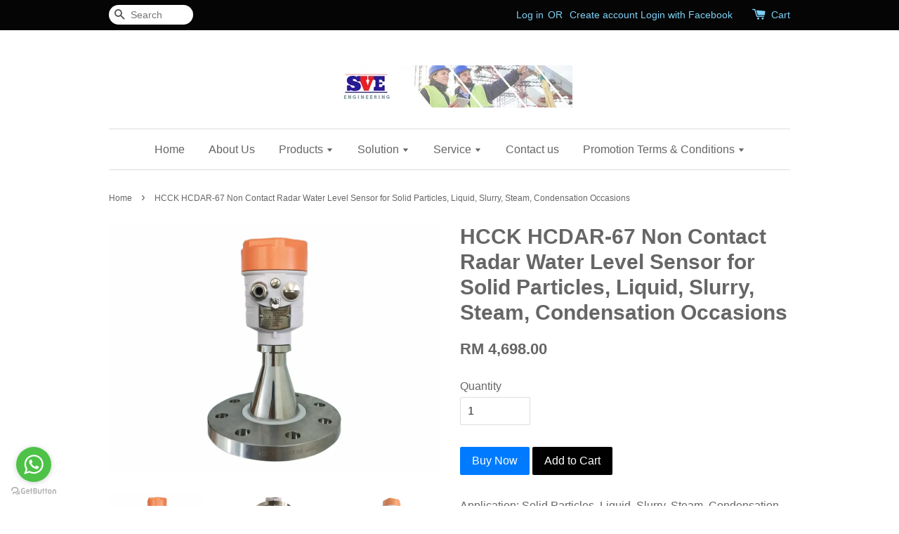

--- FILE ---
content_type: text/html; charset=UTF-8
request_url: https://www.sureserv.com.my/products/hcck-hcdar-67-non-contact-radar-water-level-sensor-for-solid-particles-liquid-slurry-steam-condensation-occasions
body_size: 33873
content:
<!doctype html>
<!--[if lt IE 7]><html class="no-js lt-ie9 lt-ie8 lt-ie7" lang="en"> <![endif]-->
<!--[if IE 7]><html class="no-js lt-ie9 lt-ie8" lang="en"> <![endif]-->
<!--[if IE 8]><html class="no-js lt-ie9" lang="en"> <![endif]-->
<!--[if IE 9 ]><html class="ie9 no-js"> <![endif]-->
<!--[if (gt IE 9)|!(IE)]><!--> <html class="no-js"> <!--<![endif]-->
<head>

  <!-- Basic page needs ================================================== -->
  <meta charset="utf-8">
  <meta http-equiv="X-UA-Compatible" content="IE=edge,chrome=1">

  
  <link rel="icon" href="https://cdn.store-assets.com/s/121497/f/4379655.png" />
  

  <!-- Title and description ================================================== -->
  <title>
  HCCK HCDAR-67 Non Contact Radar Water Level Sensor for Solid Particles, Liquid, Slurry, Steam, Condensation Occasions &ndash; SURESERV Engineering Sdn Bhd
  </title>

  
  <meta name="description" content="Application: Solid Particles, Liquid, Slurry, Steam, Condensation Occasions Measuring Range: 0～20m Connection Process: Flange Medium Temperature :（-40～120）℃ Process Pressure :（-0.1～0.3）MPa Accuracy: ±5mm Signal Output : (4～20)mA HART/RS485 MODBUS Exp">
  

  <!-- Social meta ================================================== -->
  

  <meta property="og:type" content="product">
  <meta property="og:title" content="HCCK HCDAR-67 Non Contact Radar Water Level Sensor for Solid Particles, Liquid, Slurry, Steam, Condensation Occasions">
  <meta property="og:url" content="https://www.sureserv.com.my/products/hcck-hcdar-67-non-contact-radar-water-level-sensor-for-solid-particles-liquid-slurry-steam-condensation-occasions">
  
  <meta property="og:image" content="https://cdn.store-assets.com/s/121497/i/47404885.jpeg?width=480&format=webp">
  <meta property="og:image:secure_url" content="https://cdn.store-assets.com/s/121497/i/47404885.jpeg?width=480&format=webp">
  
  <meta property="og:image" content="https://cdn.store-assets.com/s/121497/i/47404886.jpeg?width=480&format=webp">
  <meta property="og:image:secure_url" content="https://cdn.store-assets.com/s/121497/i/47404886.jpeg?width=480&format=webp">
  
  <meta property="og:image" content="https://cdn.store-assets.com/s/121497/i/47404888.jpeg?width=480&format=webp">
  <meta property="og:image:secure_url" content="https://cdn.store-assets.com/s/121497/i/47404888.jpeg?width=480&format=webp">
  
  <meta property="og:price:amount" content="4698">
  <meta property="og:price:currency" content="MYR">


<meta property="og:description" content="Application: Solid Particles, Liquid, Slurry, Steam, Condensation Occasions Measuring Range: 0～20m Connection Process: Flange Medium Temperature :（-40～120）℃ Process Pressure :（-0.1～0.3）MPa Accuracy: ±5mm Signal Output : (4～20)mA HART/RS485 MODBUS Exp">
<meta property="og:site_name" content="SURESERV Engineering Sdn Bhd">



  <meta name="twitter:card" content="summary">



  <meta name="twitter:site" content="@SurechemMAS">


  <meta name="twitter:title" content="HCCK HCDAR-67 Non Contact Radar Water Level Sensor for Solid Particles, Liquid, Slurry, Steam, Condensation Occasions">
  <meta name="twitter:description" content="Application: Solid Particles, Liquid, Slurry, Steam, Condensation Occasions
Measuring Range: 0～20m
Connection Process: Flange
Medium Temperature :（-40～120）℃
Process Pressure :（-0.1～0.3）MPa
Accuracy: &amp;">
  <meta name="twitter:image" content="">
  <meta name="twitter:image:width" content="480">
  <meta name="twitter:image:height" content="480">




  <!-- Helpers ================================================== -->
  <link rel="canonical" href="https://www.sureserv.com.my/products/hcck-hcdar-67-non-contact-radar-water-level-sensor-for-solid-particles-liquid-slurry-steam-condensation-occasions">
  <meta name="viewport" content="width=device-width,initial-scale=1">
  <meta name="theme-color" content="">

  <!-- CSS ================================================== -->
  <link href="https://store-themes.easystore.co/121497/themes/7/assets/timber.css?t=1769014808" rel="stylesheet" type="text/css" media="screen" />
  <link href="https://store-themes.easystore.co/121497/themes/7/assets/theme.css?t=1769014808" rel="stylesheet" type="text/css" media="screen" />

  




  <script src="//ajax.googleapis.com/ajax/libs/jquery/1.11.0/jquery.min.js" type="text/javascript" ></script>
  <!-- Header hook for plugins ================================================== -->
  
<!-- ScriptTags -->
<script>window.__st={'p': 'product', 'cid': ''};</script><script src='/assets/events.js'></script><script>(function(d,s,id){var js,fjs=d.getElementsByTagName(s)[0];if(d.getElementById(id))return;js=d.createElement(s);js.id=id;js.src='https://connect.facebook.net/en_US/sdk/xfbml.customerchat.js#xfbml=1&version=v6.0&autoLogAppEvents=1';fjs.parentNode.insertBefore(js,fjs);}(document,'script','facebook-jssdk'));</script><script>(function(){function asyncLoad(){var urls=['/assets/facebook-pixel.js?v=1.1.1590084726','/assets/traffic.js?v=1','https://apps.easystore.co/google-analytics/script.js?shop=sureserv-marketing-sdn-bhd.easy.co','https://apps.easystore.co/facebook-login/script.js?shop=sureserv-marketing-sdn-bhd.easy.co','https://apps.easystore.co/instagram-feed/script.js?shop=sureserv-marketing-sdn-bhd.easy.co'];for(var i=0;i<urls.length;i++){var s=document.createElement('script');s.type='text/javascript';s.async=true;s.src=urls[i];var x=document.getElementsByTagName('script')[0];x.parentNode.insertBefore(s, x);}}window.attachEvent ? window.attachEvent('onload', asyncLoad) : window.addEventListener('load', asyncLoad, false);})();</script>
<!-- /ScriptTags -->


  
<!--[if lt IE 9]>
<script src="//cdnjs.cloudflare.com/ajax/libs/html5shiv/3.7.2/html5shiv.min.js" type="text/javascript" ></script>
<script src="https://store-themes.easystore.co/121497/themes/7/assets/respond.min.js?t=1769014808" type="text/javascript" ></script>
<link href="https://store-themes.easystore.co/121497/themes/7/assets/respond-proxy.html" id="respond-proxy" rel="respond-proxy" />
<link href="//www.sureserv.com.my/search?q=aed140e4774b7d76e7316748d4ad2610" id="respond-redirect" rel="respond-redirect" />
<script src="//www.sureserv.com.my/search?q=aed140e4774b7d76e7316748d4ad2610" type="text/javascript"></script>
<![endif]-->



  <script src="https://store-themes.easystore.co/121497/themes/7/assets/modernizr.min.js?t=1769014808" type="text/javascript" ></script>

  
  
  <script>
  (function(i,s,o,g,r,a,m){i['GoogleAnalyticsObject']=r;i[r]=i[r]||function(){
  (i[r].q=i[r].q||[]).push(arguments)},i[r].l=1*new Date();a=s.createElement(o),
  m=s.getElementsByTagName(o)[0];a.async=1;a.src=g;m.parentNode.insertBefore(a,m)
  })(window,document,'script','https://www.google-analytics.com/analytics.js','ga');

  ga('create', '', 'auto','myTracker');
  ga('myTracker.send', 'pageview');

  </script>
  
<!-- Snippet:global/head: Google Search Console -->
<meta name="google-site-verification" content="Tv6knqgeBBfxlk12H7PPJjyYYTwSjzzy3vuny0cGKIA" />
<!-- /Snippet -->

<!-- Snippet:global/head: Instagram Feed -->
<link rel="stylesheet" href="https://apps.easystore.co/assets/css/instagram-feed/insta-feed-style.css">
<!-- /Snippet -->

</head>

<body id="hcck-hcdar-67-non-contact-radar-water-level-sensor-for-solid-particles--liquid--slurry--steam--condensation-occasions" class="template-product" >
  
<!-- Snippet:global/body_start: Console Extension -->
<div id='es_console' style='display: none;'>121497</div>
<!-- /Snippet -->


  <style>
  .search-modal__form{
    position: relative;
  }
  
  .dropdown-wrapper {
    position: relative;
  }
  
  .dropdown-wrapper:hover .dropdown {
    display: block;
  }
  
  .dropdown {
    display: none;
    position: absolute;
    top: 100%;
    left: -20px;
    width: 100%;
    padding: 8px 0;
    margin: 0;
    background-color: #fff;
    z-index: 1000;
    border-radius: 5px;
    border: 1px solid rgba(var(--color-foreground), 1);
    border-top: none;
    overflow-x: hidden;
    overflow-y: auto;
    max-height: 350px;
    min-width: 150px;
    box-shadow: 0 0 5px rgba(0,0,0,0.1);
  }
    
  .dropdown li,.dropdown a{
    display: block;
  }
  .dropdown a{
    text-decoration: none;
    padding: 2px 10px;
    color: #000 !important;
  }
  
  .dropdown-item {
    padding: 0.4rem 2rem;
    cursor: pointer;
    line-height: 1.4;
    overflow: hidden;
    text-overflow: ellipsis;
    white-space: nowrap;
  }
  
  .dropdown-item:hover{
    background-color: #f3f3f3;
  }
  
  .search__input.is-focus{
    border-radius: 15px;
    border-bottom-left-radius: 0;
    border-bottom-right-radius: 0;
    border: 1px solid rgba(var(--color-foreground), 1);
    border-bottom: none;
    box-shadow: none;
  }
  
  .clear-all {
    text-align: right;
    padding: 0 2rem 0.2rem;
    line-height: 1;
    font-size: 70%;
    margin-bottom: -2px;
  }
  
  .clear-all:hover{
    background-color: #fff;
  }
  
  .referral-notification {
    position: absolute;
    top: 100%;
    right: -12px;
    background: white;
    border: 1px solid #e0e0e0;
    border-radius: 8px;
    box-shadow: 0 4px 12px rgba(0, 0, 0, 0.15);
    width: 280px;
    z-index: 1000;
    padding: 16px;
    margin-top: 8px;
    font-size: 14px;
    line-height: 1.4;
  }
  
  .referral-notification::before {
    content: '';
    position: absolute;
    top: -8px;
    right: 20px;
    width: 0;
    height: 0;
    border-left: 8px solid transparent;
    border-right: 8px solid transparent;
    border-bottom: 8px solid white;
  }
  
  .referral-notification::after {
    content: '';
    position: absolute;
    top: -9px;
    right: 20px;
    width: 0;
    height: 0;
    border-left: 8px solid transparent;
    border-right: 8px solid transparent;
    border-bottom: 8px solid #e0e0e0;
  }
  
  .referral-notification h4 {
    margin: 0 0 8px 0;
    color: #2196F3;
    font-size: 16px;
    font-weight: 600;
  }
  
  .referral-notification p {
    margin: 0 0 12px 0;
    color: #666;
  }
  
  .referral-notification .referral-code {
    background: #f5f5f5;
    padding: 8px;
    border-radius: 4px;
    font-family: monospace;
    font-size: 13px;
    text-align: center;
    margin: 8px 0;
    border: 1px solid #ddd;
  }
  
  .referral-notification .close-btn {
    position: absolute;
    top: 8px;
    right: 8px;
    background: none;
    border: none;
    font-size: 18px;
    color: #999;
    cursor: pointer;
    padding: 0;
    width: 20px;
    height: 20px;
    line-height: 1;
  }
  
  .referral-notification .close-btn:hover {
    color: #333;
  }
  
  .referral-notification .action-btn {
    background: #2196F3;
    color: white;
    border: none;
    padding: 8px 16px;
    border-radius: 4px;
    cursor: pointer;
    font-size: 12px;
    margin-right: 8px;
    margin-top: 8px;
  }
  
  .referral-notification .action-btn:hover {
    background: #1976D2;
  }
  
  .referral-notification .dismiss-btn {
    background: transparent;
    color: #666;
    border: 1px solid #ddd;
    padding: 8px 16px;
    border-radius: 4px;
    cursor: pointer;
    font-size: 12px;
    margin-top: 8px;
  }
  
  .referral-notification .dismiss-btn:hover {
    background: #f5f5f5;
  }
  .referral-modal__dialog {
    transform: translate(-50%, 0);
    transition: transform var(--duration-default) ease, visibility 0s;
    z-index: 10000;
    position: fixed;
    top: 20vh;
    left: 50%;
    width: 100%;
    max-width: 350px;
    box-shadow: 0 4px 12px rgba(0, 0, 0, 0.15);
    border-radius: 12px;
    background-color: #fff;
    color: #000;
    padding: 20px;
    text-align: center;
  }
  .modal-overlay.referral-modal-overlay {
    position: fixed;
    top: 0;
    left: 0;
    width: 100%;
    height: 100%;
    background-color: rgba(0, 0, 0, 0.7);
    z-index: 2001;
    display: block;
    opacity: 1;
    transition: opacity var(--duration-default) ease, visibility 0s;
  }
</style>

<div class="header-bar">
  <div class="wrapper medium-down--hide">
    <div class="large--display-table">

      <div class="header-bar__left large--display-table-cell">

        

        

        
          
            <div class="header-bar__module header-bar__search">
              
  <form action="/search" method="get" class="header-bar__search-form clearfix" role="search">
    
    <button type="submit" class="btn icon-fallback-text header-bar__search-submit">
      <span class="icon icon-search" aria-hidden="true"></span>
      <span class="fallback-text">Search</span>
    </button>
    <input type="search" name="q" value="" aria-label="Search" class="header-bar__search-input" placeholder="Search" autocomplete="off">
    <div class="dropdown" id="searchDropdown"></div>
    <input type="hidden" name="search_history" id="search_history">
  </form>


<script>
  var _search_history_listings = ""
  if(_search_history_listings != "") localStorage.setItem('searchHistory', JSON.stringify(_search_history_listings));

  function clearAll() {
    localStorage.removeItem('searchHistory');
  
    var customer = "";
    if(customer) {
      // Your logic to clear all data or call an endpoint
      fetch('/account/search_histories', {
          method: 'DELETE',
          headers: {
            "Content-Type": "application/json",
            "X-Requested-With": "XMLHttpRequest"
          },
          body: JSON.stringify({
            _token: "sqOrmSmLbaxBCI2g4qGVgKmCunRcIWTfsdLOuhM7"
          }),
      })
      .then(response => response.json())
    }
  }
  // End - store view history in local storage
  
  // search history dropdown  
  var searchInputs = document.querySelectorAll('input[type=search]');
  
  if(searchInputs.length > 0) {
    
    searchInputs.forEach((searchInput)=>{
    
      searchInput.addEventListener('focus', function() {
        var searchDropdown = searchInput.closest('form').querySelector('#searchDropdown');
        searchDropdown.innerHTML = ''; // Clear existing items
  
        // retrieve data from local storage
        var searchHistoryData = JSON.parse(localStorage.getItem('searchHistory')) || [];
  
        // Convert JSON to string
        var search_history_json = JSON.stringify(searchHistoryData);
  
        // Set the value of the hidden input
        searchInput.closest('form').querySelector("#search_history").value = search_history_json;
  
        // create dropdown items
        var clearAllItem = document.createElement('div');
        clearAllItem.className = 'dropdown-item clear-all';
        clearAllItem.textContent = 'Clear';
        clearAllItem.addEventListener('click', function() {
            clearAll();
            searchDropdown.style.display = 'none';
            searchInput.classList.remove('is-focus');
        });
        searchDropdown.appendChild(clearAllItem);
  
        // create dropdown items
        searchHistoryData.forEach(function(item) {
          var dropdownItem = document.createElement('div');
          dropdownItem.className = 'dropdown-item';
          dropdownItem.textContent = item.term;
          dropdownItem.addEventListener('click', function() {
            searchInput.value = item.term;
            searchDropdown.style.display = 'none';
          });
          searchDropdown.appendChild(dropdownItem);
        });
  
        if(searchHistoryData.length > 0){
          // display the dropdown
          searchInput.classList.add('is-focus');
          document.body.classList.add('search-input-focus');
          searchDropdown.style.display = 'block';
        }
      });
  
      searchInput.addEventListener("focusout", (event) => {
        var searchDropdown = searchInput.closest('form').querySelector('#searchDropdown');
        searchInput.classList.remove('is-focus');
        searchDropdown.classList.add('transparent');
        setTimeout(()=>{
          searchDropdown.style.display = 'none';
          searchDropdown.classList.remove('transparent');
          document.body.classList.remove('search-input-focus');
        }, 400);
      });
    })
  }
  // End - search history dropdown
</script>
            </div>
          
        

      </div>

      <div class="header-bar__right large--display-table-cell">
        
          <ul class="header-bar__module header-bar__module--list" style="position: relative;">
            
              
              
                <li>
                  <a href="/account/login">Log in</a>
                </li><li>OR</li>
                
              
              
                <li>
                <a href="/account/register">Create account</a>
                </li>
                
              

              <!-- Referral Notification Popup for Desktop -->
              <div id="referralNotification" class="referral-notification" style="display: none;">
                <button class="close-btn" onclick="dismissReferralNotification()">&times;</button>
                <div style="text-align: center; margin-bottom: 16px;">
                  <div style="width: 100px; height: 100px; margin: 0 auto;">
                    <img src="https://resources.easystore.co/storefront/icons/channels/vector_referral_program.svg">
                  </div>
                </div>
                <p id="referralSignupMessage" style="text-align: center; font-size: 14px; color: #666; margin: 0 0 20px 0;">
                  Your friend gifted you   credit! Sign up now to redeem.
                </p>
                <div style="text-align: center;">
                  <button class="btn" onclick="goToSignupPage()" style="width: 100%; color: #fff;">
                    Sign Up
                  </button>
                </div>
              </div>
            
          </ul>
        
        





        <div class="header-bar__module">
          <span class="header-bar__sep" aria-hidden="true"></span>
          <a href="/cart" class="cart-page-link">
            <span class="icon icon-cart header-bar__cart-icon" aria-hidden="true"></span>
          </a>
        </div>

        <div class="header-bar__module">
          
          <a href="/cart" class="cart-page-link">
            Cart<span class="hidden-count">:</span>
            <span class="cart-count header-bar__cart-count hidden-count">0</span>
          </a>
        </div>

        
          
        

      </div>
    </div>
  </div>
  <div class="wrapper large--hide" style="padding: 5px 30px 0;">
    <button type="button" class="mobile-nav-trigger" id="MobileNavTrigger">
      <span class="icon icon-hamburger" aria-hidden="true"></span>
      Menu
    </button>

    
      
        <!-- Referral Notification Modal for Mobile -->
        <details-modal class="referral-modal" id="referralMobileModal">
          <details>
            <summary class="referral-modal__toggle" aria-haspopup="dialog" aria-label="Open referral modal" style="display: none;">
            </summary>
            <div class="modal-overlay referral-modal-overlay"></div>
            <div class="referral-modal__dialog" role="dialog" aria-modal="true" aria-label="Referral notification">
              <div class="referral-modal__content">
                <button type="button" class="modal__close-button" aria-label="Close" onclick="closeMobileReferralModal()" style="position: absolute; top: 16px; right: 16px; background: none; border: none; font-size: 24px; cursor: pointer;">
                  &times;
                </button>

                <div style="margin-bottom: 24px;">
                  <div style="width: 120px; height: 120px; margin: 0 auto 20px;">
                    <img src="https://resources.easystore.co/storefront/icons/channels/vector_referral_program.svg" style="width: 100%; height: 100%;">
                  </div>
                </div>

                <p id="referralSignupMessageMobile" style="font-size: 16px; color: #333; margin: 0 0 30px 0; line-height: 1.5;">
                  Your friend gifted you   credit! Sign up now to redeem.
                </p>

                <button type="button" class="btn" onclick="goToSignupPageFromMobile()" style="width: 100%; color: #fff;">
                  Sign Up
                </button>
              </div>
            </div>
          </details>
        </details-modal>
      
    
   

    <a href="/cart" class="cart-page-link mobile-cart-page-link">
      <span class="icon icon-cart header-bar__cart-icon" aria-hidden="true"></span>
      Cart
      <span class="cart-count  hidden-count">0</span>
    </a>
     <div class="mobile-cart-page-link" style="margin-right: 20px;">
      





    </div>
  </div>
  <ul id="MobileNav" class="mobile-nav large--hide">
  
  
  
  <li class="mobile-nav__link" aria-haspopup="true">
    
    <a href="/"  class="mobile-nav">
      Home
    </a>
    
  </li>
  
  
  <li class="mobile-nav__link" aria-haspopup="true">
    
    <a href="/pages/about-us"  class="mobile-nav">
      About Us
    </a>
    
  </li>
  
  
  <li class="mobile-nav__link" aria-haspopup="true">
    
    
    <a href="/collections/all" class="mobile-nav__sublist-trigger">
      Products
      <span class="icon-fallback-text mobile-nav__sublist-expand">
  <span class="icon icon-plus" aria-hidden="true"></span>
  <span class="fallback-text">+</span>
</span>
<span class="icon-fallback-text mobile-nav__sublist-contract">
  <span class="icon icon-minus" aria-hidden="true"></span>
  <span class="fallback-text">-</span>
</span>
    </a>
    <ul class="mobile-nav__sublist">
      
      
      
      <li class="mobile-nav__sublist-link" aria-haspopup="true">
        
        
        <a href="/collections/water" class="mobile-nav__sublist-trigger">
          Water
          <span class="icon-fallback-text mobile-nav__sublist-expand">
  <span class="icon icon-plus" aria-hidden="true"></span>
  <span class="fallback-text">+</span>
</span>
<span class="icon-fallback-text mobile-nav__sublist-contract">
  <span class="icon icon-minus" aria-hidden="true"></span>
  <span class="fallback-text">-</span>
</span>
        </a>
        <ul class="mobile-nav__sublist">
          
          
          
          <li class="mobile-nav__sublist-link" aria-haspopup="true">
            
            <a href="/collections/flow"  class="mobile-nav">
              Flow
            </a>
            
          </li>
          
          
          <li class="mobile-nav__sublist-link" aria-haspopup="true">
            
            <a href="/collections/level"  class="mobile-nav">
              Level
            </a>
            
          </li>
          
          
          <li class="mobile-nav__sublist-link" aria-haspopup="true">
            
            <a href="/collections/quality"  class="mobile-nav">
              Quality
            </a>
            
          </li>
          
          
          <li class="mobile-nav__sublist-link" aria-haspopup="true">
            
            <a href="/collections/sampling"  class="mobile-nav">
              Sampling
            </a>
            
          </li>
          
        </ul>
        
      </li>
      
      
      <li class="mobile-nav__sublist-link" aria-haspopup="true">
        
        
        <a href="/collections/environment-1" class="mobile-nav__sublist-trigger">
          Environment
          <span class="icon-fallback-text mobile-nav__sublist-expand">
  <span class="icon icon-plus" aria-hidden="true"></span>
  <span class="fallback-text">+</span>
</span>
<span class="icon-fallback-text mobile-nav__sublist-contract">
  <span class="icon icon-minus" aria-hidden="true"></span>
  <span class="fallback-text">-</span>
</span>
        </a>
        <ul class="mobile-nav__sublist">
          
          
          
          <li class="mobile-nav__sublist-link" aria-haspopup="true">
            
            <a href="/collections/weather-station--complete-set-"  class="mobile-nav">
              Weather Station (Complete Set)
            </a>
            
          </li>
          
          
          <li class="mobile-nav__sublist-link" aria-haspopup="true">
            
            <a href="/collections/relative-humidity--rh----temperature"  class="mobile-nav">
              Relative Humidity (RH) / Temperature
            </a>
            
          </li>
          
          
          <li class="mobile-nav__sublist-link" aria-haspopup="true">
            
            <a href="/collections/wind-speed---wind-direction"  class="mobile-nav">
              Wind Speed / Wind Direction
            </a>
            
          </li>
          
          
          <li class="mobile-nav__sublist-link" aria-haspopup="true">
            
            <a href="/collections/evapotranspiration--et-"  class="mobile-nav">
              Evapotranspiration (ET)
            </a>
            
          </li>
          
          
          <li class="mobile-nav__sublist-link" aria-haspopup="true">
            
            <a href="/collections/pressure"  class="mobile-nav">
              Pressure
            </a>
            
          </li>
          
          
          <li class="mobile-nav__sublist-link" aria-haspopup="true">
            
            <a href="/collections/rainfall"  class="mobile-nav">
              Rainfall
            </a>
            
          </li>
          
          
          <li class="mobile-nav__sublist-link" aria-haspopup="true">
            
            <a href="/collections/light"  class="mobile-nav">
              Light
            </a>
            
          </li>
          
          
          <li class="mobile-nav__sublist-link" aria-haspopup="true">
            
            <a href="/collections/datalogger"  class="mobile-nav">
              Datalogger
            </a>
            
          </li>
          
        </ul>
        
      </li>
      
      
      <li class="mobile-nav__sublist-link" aria-haspopup="true">
        
        
        <a href="/collections/crops" class="mobile-nav__sublist-trigger">
          Crops
          <span class="icon-fallback-text mobile-nav__sublist-expand">
  <span class="icon icon-plus" aria-hidden="true"></span>
  <span class="fallback-text">+</span>
</span>
<span class="icon-fallback-text mobile-nav__sublist-contract">
  <span class="icon icon-minus" aria-hidden="true"></span>
  <span class="fallback-text">-</span>
</span>
        </a>
        <ul class="mobile-nav__sublist">
          
          
          
          <li class="mobile-nav__sublist-link" aria-haspopup="true">
            
            <a href="/collections/plant-root-surveying"  class="mobile-nav">
              Plant Root Surveying
            </a>
            
          </li>
          
          
          <li class="mobile-nav__sublist-link" aria-haspopup="true">
            
            <a href="/collections/seed-and-crop-testing"  class="mobile-nav">
              Seed and Crop Testing
            </a>
            
          </li>
          
          
          <li class="mobile-nav__sublist-link" aria-haspopup="true">
            
            <a href="/collections/leaf-colour-chart-and-leaf-area-meter"  class="mobile-nav">
              Leaf Colour Chart and Leaf Area Meter
            </a>
            
          </li>
          
          
          <li class="mobile-nav__sublist-link" aria-haspopup="true">
            
            <a href="/collections/solar-radiation---light-measurement"  class="mobile-nav">
              Solar Radiation / Light Measurement
            </a>
            
          </li>
          
          
          <li class="mobile-nav__sublist-link" aria-haspopup="true">
            
            <a href="/collections/photosynthesis-and-chlorophyll-measurement"  class="mobile-nav">
              Photosynthesis and Chlorophyll Measurement
            </a>
            
          </li>
          
          
          <li class="mobile-nav__sublist-link" aria-haspopup="true">
            
            <a href="/collections/respiration-and-photosynthesis-measurement"  class="mobile-nav">
              Respiration and Photosynthesis Measurement
            </a>
            
          </li>
          
          
          <li class="mobile-nav__sublist-link" aria-haspopup="true">
            
            <a href="/collections/image-analysis"  class="mobile-nav">
              Image Analysis
            </a>
            
          </li>
          
          
          <li class="mobile-nav__sublist-link" aria-haspopup="true">
            
            <a href="/collections/monitoring---sampling"  class="mobile-nav">
              Monitoring & Sampling
            </a>
            
          </li>
          
        </ul>
        
      </li>
      
      
      <li class="mobile-nav__sublist-link" aria-haspopup="true">
        
        
        <a href="/collections/soil" class="mobile-nav__sublist-trigger">
          Soil
          <span class="icon-fallback-text mobile-nav__sublist-expand">
  <span class="icon icon-plus" aria-hidden="true"></span>
  <span class="fallback-text">+</span>
</span>
<span class="icon-fallback-text mobile-nav__sublist-contract">
  <span class="icon icon-minus" aria-hidden="true"></span>
  <span class="fallback-text">-</span>
</span>
        </a>
        <ul class="mobile-nav__sublist">
          
          
          
          <li class="mobile-nav__sublist-link" aria-haspopup="true">
            
            
            <a href="/collections/in-situ-soil-physical-research-1" class="mobile-nav__sublist-trigger">
              In-Situ Soil Physical Research
              <span class="icon-fallback-text mobile-nav__sublist-expand">
  <span class="icon icon-plus" aria-hidden="true"></span>
  <span class="fallback-text">+</span>
</span>
<span class="icon-fallback-text mobile-nav__sublist-contract">
  <span class="icon icon-minus" aria-hidden="true"></span>
  <span class="fallback-text">-</span>
</span>
            </a>
            <ul class="mobile-nav__sublist">
              
              
              <li class="mobile-nav__sublist-link">
                <a href="/collections/penetration---compaction">Penetration / Compaction</a>
              </li>
              
              <li class="mobile-nav__sublist-link">
                <a href="/collections/hydraulic-conductivity">Hydraulic Conductivity</a>
              </li>
              
              <li class="mobile-nav__sublist-link">
                <a href="/collections/infiltration">Infiltration</a>
              </li>
              
              <li class="mobile-nav__sublist-link">
                <a href="/collections/permeability">Permeability</a>
              </li>
              
              <li class="mobile-nav__sublist-link">
                <a href="/collections/soil-tension---moisture">Soil Tension / Moisture</a>
              </li>
              
              <li class="mobile-nav__sublist-link">
                <a href="/collections/soil-nutrient">Soil Nutrient</a>
              </li>
              
              <li class="mobile-nav__sublist-link">
                <a href="/collections/soil-water-sampler---lysimeter">Soil Water Sampler / Lysimeter</a>
              </li>
              
            </ul>
            
          </li>
          
          
          <li class="mobile-nav__sublist-link" aria-haspopup="true">
            
            <a href="/collections/laboratory-soil-physical-research"  class="mobile-nav">
              Laboratory Soil Physical Research
            </a>
            
          </li>
          
          
          <li class="mobile-nav__sublist-link" aria-haspopup="true">
            
            <a href="/collections/soil-drilling---sampling"  class="mobile-nav">
              Soil Drilling & Sampling
            </a>
            
          </li>
          
        </ul>
        
      </li>
      
      
      <li class="mobile-nav__sublist-link" aria-haspopup="true">
        
        
        <a href="/collections/pollution" class="mobile-nav__sublist-trigger">
          Pollution
          <span class="icon-fallback-text mobile-nav__sublist-expand">
  <span class="icon icon-plus" aria-hidden="true"></span>
  <span class="fallback-text">+</span>
</span>
<span class="icon-fallback-text mobile-nav__sublist-contract">
  <span class="icon icon-minus" aria-hidden="true"></span>
  <span class="fallback-text">-</span>
</span>
        </a>
        <ul class="mobile-nav__sublist">
          
          
          
          <li class="mobile-nav__sublist-link" aria-haspopup="true">
            
            <a href="/collections/air"  class="mobile-nav">
              Air
            </a>
            
          </li>
          
          
          <li class="mobile-nav__sublist-link" aria-haspopup="true">
            
            <a href="/collections/gas"  class="mobile-nav">
              Gas
            </a>
            
          </li>
          
          
          <li class="mobile-nav__sublist-link" aria-haspopup="true">
            
            <a href="/collections/sound"  class="mobile-nav">
              Sound
            </a>
            
          </li>
          
        </ul>
        
      </li>
      
      
      <li class="mobile-nav__sublist-link" aria-haspopup="true">
        
        
        <a href="/collections/moisture-meter" class="mobile-nav__sublist-trigger">
          Moisture Meter
          <span class="icon-fallback-text mobile-nav__sublist-expand">
  <span class="icon icon-plus" aria-hidden="true"></span>
  <span class="fallback-text">+</span>
</span>
<span class="icon-fallback-text mobile-nav__sublist-contract">
  <span class="icon icon-minus" aria-hidden="true"></span>
  <span class="fallback-text">-</span>
</span>
        </a>
        <ul class="mobile-nav__sublist">
          
          
          
          <li class="mobile-nav__sublist-link" aria-haspopup="true">
            
            <a href="/collections/wood---timber"  class="mobile-nav">
              Wood / Timber
            </a>
            
          </li>
          
          
          <li class="mobile-nav__sublist-link" aria-haspopup="true">
            
            <a href="/collections/building"  class="mobile-nav">
              Building
            </a>
            
          </li>
          
          
          <li class="mobile-nav__sublist-link" aria-haspopup="true">
            
            <a href="/collections/paper"  class="mobile-nav">
              Paper
            </a>
            
          </li>
          
          
          <li class="mobile-nav__sublist-link" aria-haspopup="true">
            
            <a href="/collections/agriculture"  class="mobile-nav">
              Agriculture
            </a>
            
          </li>
          
        </ul>
        
      </li>
      
      
      <li class="mobile-nav__sublist-link" aria-haspopup="true">
        
        <a href="/collections/geological"  class="mobile-nav">
          Geological
        </a>
        
      </li>
      
      
      <li class="mobile-nav__sublist-link" aria-haspopup="true">
        
        
        <a href="/collections/surveying-equipment" class="mobile-nav__sublist-trigger">
          Surveying Equipment
          <span class="icon-fallback-text mobile-nav__sublist-expand">
  <span class="icon icon-plus" aria-hidden="true"></span>
  <span class="fallback-text">+</span>
</span>
<span class="icon-fallback-text mobile-nav__sublist-contract">
  <span class="icon icon-minus" aria-hidden="true"></span>
  <span class="fallback-text">-</span>
</span>
        </a>
        <ul class="mobile-nav__sublist">
          
          
          
          <li class="mobile-nav__sublist-link" aria-haspopup="true">
            
            <a href="/collections/measurement"  class="mobile-nav">
              Measurement
            </a>
            
          </li>
          
          
          <li class="mobile-nav__sublist-link" aria-haspopup="true">
            
            <a href="/collections/gps"  class="mobile-nav">
              GPS
            </a>
            
          </li>
          
        </ul>
        
      </li>
      
      
      <li class="mobile-nav__sublist-link" aria-haspopup="true">
        
        <a href="/collections/general-laboratory-equipment"  class="mobile-nav">
          General Laboratory Equipment
        </a>
        
      </li>
      
      
      <li class="mobile-nav__sublist-link" aria-haspopup="true">
        
        <a href="/collections/promotion"  class="mobile-nav">
          Promotion
        </a>
        
      </li>
      
      
      <li class="mobile-nav__sublist-link" aria-haspopup="true">
        
        <a href="/collections/featured-products"  class="mobile-nav">
          Featured Products
        </a>
        
      </li>
      
    </ul>
    
  </li>
  
  
  <li class="mobile-nav__link" aria-haspopup="true">
    
    
    <a href="/pages/solution" class="mobile-nav__sublist-trigger">
      Solution
      <span class="icon-fallback-text mobile-nav__sublist-expand">
  <span class="icon icon-plus" aria-hidden="true"></span>
  <span class="fallback-text">+</span>
</span>
<span class="icon-fallback-text mobile-nav__sublist-contract">
  <span class="icon icon-minus" aria-hidden="true"></span>
  <span class="fallback-text">-</span>
</span>
    </a>
    <ul class="mobile-nav__sublist">
      
      
      
      <li class="mobile-nav__sublist-link" aria-haspopup="true">
        
        
        <a href="/pages/environment-monitoring" class="mobile-nav__sublist-trigger">
          Environment Monitoring
          <span class="icon-fallback-text mobile-nav__sublist-expand">
  <span class="icon icon-plus" aria-hidden="true"></span>
  <span class="fallback-text">+</span>
</span>
<span class="icon-fallback-text mobile-nav__sublist-contract">
  <span class="icon icon-minus" aria-hidden="true"></span>
  <span class="fallback-text">-</span>
</span>
        </a>
        <ul class="mobile-nav__sublist">
          
          
          
          <li class="mobile-nav__sublist-link" aria-haspopup="true">
            
            <a href="/pages/smart-agriculture"  class="mobile-nav">
              Smart Agriculture
            </a>
            
          </li>
          
          
          <li class="mobile-nav__sublist-link" aria-haspopup="true">
            
            <a href="/pages/weather-monitoring-1"  class="mobile-nav">
              Weather Monitoring
            </a>
            
          </li>
          
          
          <li class="mobile-nav__sublist-link" aria-haspopup="true">
            
            <a href="/pages/heat-stress-management"  class="mobile-nav">
              Heat Stress Management
            </a>
            
          </li>
          
          
          <li class="mobile-nav__sublist-link" aria-haspopup="true">
            
            <a href="/pages/lightning-detection-solution"  class="mobile-nav">
              Lightning Detection Solution
            </a>
            
          </li>
          
          
          <li class="mobile-nav__sublist-link" aria-haspopup="true">
            
            <a href="/pages/-sound-noise-level-monitoring-system"  class="mobile-nav">
               Sound / Noise level monitoring system
            </a>
            
          </li>
          
        </ul>
        
      </li>
      
      
      <li class="mobile-nav__sublist-link" aria-haspopup="true">
        
        <a href="/pages/groundwater-monitoring"  class="mobile-nav">
          Groundwater monitoring
        </a>
        
      </li>
      
      
      <li class="mobile-nav__sublist-link" aria-haspopup="true">
        
        <a href="/pages/moisture-content-for-wood-building-other"  class="mobile-nav">
          Moisture content for Wood, Building & Other
        </a>
        
      </li>
      
      
      <li class="mobile-nav__sublist-link" aria-haspopup="true">
        
        <a href="/pages/surveying-tools-equipment"  class="mobile-nav">
          Surveying Tools & Equipment
        </a>
        
      </li>
      
      
      <li class="mobile-nav__sublist-link" aria-haspopup="true">
        
        
        <a href="/pages/water-sampling" class="mobile-nav__sublist-trigger">
          Water Sampling
          <span class="icon-fallback-text mobile-nav__sublist-expand">
  <span class="icon icon-plus" aria-hidden="true"></span>
  <span class="fallback-text">+</span>
</span>
<span class="icon-fallback-text mobile-nav__sublist-contract">
  <span class="icon icon-minus" aria-hidden="true"></span>
  <span class="fallback-text">-</span>
</span>
        </a>
        <ul class="mobile-nav__sublist">
          
          
          
          <li class="mobile-nav__sublist-link" aria-haspopup="true">
            
            <a href="/pages/nixon-streamflo-velocity-meter"  class="mobile-nav">
              Nixon Streamflo Velocity Meter
            </a>
            
          </li>
          
          
          <li class="mobile-nav__sublist-link" aria-haspopup="true">
            
            <a href="/pages/plankton-nets"  class="mobile-nav">
              Plankton Nets
            </a>
            
          </li>
          
        </ul>
        
      </li>
      
      
      <li class="mobile-nav__sublist-link" aria-haspopup="true">
        
        <a href="/pages/light-monitoring"  class="mobile-nav">
          Light Monitoring
        </a>
        
      </li>
      
      
      <li class="mobile-nav__sublist-link" aria-haspopup="true">
        
        <a href="/pages/water-quality-instruments"  class="mobile-nav">
          Water Quality Instruments
        </a>
        
      </li>
      
    </ul>
    
  </li>
  
  
  <li class="mobile-nav__link" aria-haspopup="true">
    
    
    <a href="/pages/blog-articles" class="mobile-nav__sublist-trigger">
      Service
      <span class="icon-fallback-text mobile-nav__sublist-expand">
  <span class="icon icon-plus" aria-hidden="true"></span>
  <span class="fallback-text">+</span>
</span>
<span class="icon-fallback-text mobile-nav__sublist-contract">
  <span class="icon icon-minus" aria-hidden="true"></span>
  <span class="fallback-text">-</span>
</span>
    </a>
    <ul class="mobile-nav__sublist">
      
      
      
      <li class="mobile-nav__sublist-link" aria-haspopup="true">
        
        <a href="/pages/calibration-repairs-1"  class="mobile-nav">
          Calibration & Verification
        </a>
        
      </li>
      
      
      <li class="mobile-nav__sublist-link" aria-haspopup="true">
        
        <a href="/pages/site-troubleshooting-maintenance"  class="mobile-nav">
          Repairing, Troubleshooting & Maintenance
        </a>
        
      </li>
      
      
      <li class="mobile-nav__sublist-link" aria-haspopup="true">
        
        <a href="/pages/equipment-rental"  class="mobile-nav">
          Equipment Rental
        </a>
        
      </li>
      
    </ul>
    
  </li>
  
  
  <li class="mobile-nav__link" aria-haspopup="true">
    
    <a href="/apps/contact-form-plus"  class="mobile-nav">
      Contact us
    </a>
    
  </li>
  
  
  <li class="mobile-nav__link" aria-haspopup="true">
    
    
    <a href="/pages/home" class="mobile-nav__sublist-trigger">
      Promotion Terms & Conditions
      <span class="icon-fallback-text mobile-nav__sublist-expand">
  <span class="icon icon-plus" aria-hidden="true"></span>
  <span class="fallback-text">+</span>
</span>
<span class="icon-fallback-text mobile-nav__sublist-contract">
  <span class="icon icon-minus" aria-hidden="true"></span>
  <span class="fallback-text">-</span>
</span>
    </a>
    <ul class="mobile-nav__sublist">
      
      
      
      <li class="mobile-nav__sublist-link" aria-haspopup="true">
        
        <a href="/pages/cash-voucher-terms-conditions-pushpin"  class="mobile-nav">
          CASH VOUCHER TERMS & CONDITIONS📌
        </a>
        
      </li>
      
      
      <li class="mobile-nav__sublist-link" aria-haspopup="true">
        
        <a href="/pages/referral-program-terms-conditions-pushpin"  class="mobile-nav">
          REFERRAL PROGRAM – TERMS & CONDITIONS📌
        </a>
        
      </li>
      
    </ul>
    
  </li>
  

  

  
  
  
  <li class="mobile-nav__link">
    <a href="/account/login">Log in</a>
  </li>
  
  <li class="mobile-nav__link">
    <a href="/account/register">Create account</a>
  </li>
  
  
  
  
    
  <li class="mobile-nav__link">
    
    <div class="header-bar__module header-bar__search">
      
  <form action="/search" method="get" class="header-bar__search-form clearfix" role="search">
    
    <button type="submit" class="btn icon-fallback-text header-bar__search-submit">
      <span class="icon icon-search" aria-hidden="true"></span>
      <span class="fallback-text">Search</span>
    </button>
    <input type="search" name="q" value="" aria-label="Search" class="header-bar__search-input" placeholder="Search" autocomplete="off">
    <div class="dropdown" id="searchDropdown"></div>
    <input type="hidden" name="search_history" id="search_history">
  </form>


<script>
  var _search_history_listings = ""
  if(_search_history_listings != "") localStorage.setItem('searchHistory', JSON.stringify(_search_history_listings));

  function clearAll() {
    localStorage.removeItem('searchHistory');
  
    var customer = "";
    if(customer) {
      // Your logic to clear all data or call an endpoint
      fetch('/account/search_histories', {
          method: 'DELETE',
          headers: {
            "Content-Type": "application/json",
            "X-Requested-With": "XMLHttpRequest"
          },
          body: JSON.stringify({
            _token: "sqOrmSmLbaxBCI2g4qGVgKmCunRcIWTfsdLOuhM7"
          }),
      })
      .then(response => response.json())
    }
  }
  // End - store view history in local storage
  
  // search history dropdown  
  var searchInputs = document.querySelectorAll('input[type=search]');
  
  if(searchInputs.length > 0) {
    
    searchInputs.forEach((searchInput)=>{
    
      searchInput.addEventListener('focus', function() {
        var searchDropdown = searchInput.closest('form').querySelector('#searchDropdown');
        searchDropdown.innerHTML = ''; // Clear existing items
  
        // retrieve data from local storage
        var searchHistoryData = JSON.parse(localStorage.getItem('searchHistory')) || [];
  
        // Convert JSON to string
        var search_history_json = JSON.stringify(searchHistoryData);
  
        // Set the value of the hidden input
        searchInput.closest('form').querySelector("#search_history").value = search_history_json;
  
        // create dropdown items
        var clearAllItem = document.createElement('div');
        clearAllItem.className = 'dropdown-item clear-all';
        clearAllItem.textContent = 'Clear';
        clearAllItem.addEventListener('click', function() {
            clearAll();
            searchDropdown.style.display = 'none';
            searchInput.classList.remove('is-focus');
        });
        searchDropdown.appendChild(clearAllItem);
  
        // create dropdown items
        searchHistoryData.forEach(function(item) {
          var dropdownItem = document.createElement('div');
          dropdownItem.className = 'dropdown-item';
          dropdownItem.textContent = item.term;
          dropdownItem.addEventListener('click', function() {
            searchInput.value = item.term;
            searchDropdown.style.display = 'none';
          });
          searchDropdown.appendChild(dropdownItem);
        });
  
        if(searchHistoryData.length > 0){
          // display the dropdown
          searchInput.classList.add('is-focus');
          document.body.classList.add('search-input-focus');
          searchDropdown.style.display = 'block';
        }
      });
  
      searchInput.addEventListener("focusout", (event) => {
        var searchDropdown = searchInput.closest('form').querySelector('#searchDropdown');
        searchInput.classList.remove('is-focus');
        searchDropdown.classList.add('transparent');
        setTimeout(()=>{
          searchDropdown.style.display = 'none';
          searchDropdown.classList.remove('transparent');
          document.body.classList.remove('search-input-focus');
        }, 400);
      });
    })
  }
  // End - search history dropdown
</script>
    </div>
    
  </li>
  
</ul>

</div>

<script>
  // referral notification popup
  const referralMessageTemplate = 'Your friend gifted you __CURRENCY_CODE__ __CREDIT_AMOUNT__ credit! Sign up now to redeem.';
  const shopPrefix = 'RM ';

  function getCookie(name) {
    const value = `; ${document.cookie}`;
    const parts = value.split(`; ${name}=`);
    if (parts.length === 2) return parts.pop().split(';').shift();
    return null;
  }

  function removeCookie(name) {
    document.cookie = `${name}=; expires=Thu, 01 Jan 1970 00:00:00 UTC; path=/;`;
  }

  function showReferralNotification() {
    const referralCode = getCookie('customer_referral_code');
    
    
    const customerReferralCode = null;
    
    
    const activeReferralCode = referralCode || customerReferralCode;
    const referralData = JSON.parse(localStorage.getItem('referral_notification_data')) || {};
    
    if (referralData.timestamp && referralData.expirationDays) {
      const expirationTime = referralData.timestamp + (referralData.expirationDays * 24 * 60 * 60 * 1000);
      if (Date.now() > expirationTime) {
        localStorage.removeItem('referral_notification_data');
        return;
      }
    }
    
    if (referralData.dismissed) return;
    
    if (activeReferralCode) {
      if (referralData.creditAmount) {
        displayReferralNotification(referralData.creditAmount);
      } else {
        fetchReferralCampaignData(activeReferralCode);
      }
    }
  }
    
  function fetchReferralCampaignData(referralCode) {
    fetch(`/customer/referral_program/campaigns/${referralCode}`)
      .then(response => {
        if (!response.ok) {
          throw new Error('Network response was not ok');
        }
        return response.json();
      })
      .then(data => {
        let refereeCreditAmount = null;
        if (data.data.campaign && data.data.campaign.referral_rules) {
          const refereeRule = data.data.campaign.referral_rules.find(rule => 
            rule.target_type === 'referee' && 
            rule.event_name === 'customer/create' && 
            rule.entitlement && 
            rule.entitlement.type === 'credit'
          );
          
          if (refereeRule) {
            refereeCreditAmount = refereeRule.entitlement.amount;
          }
        }
        
        const referralData = JSON.parse(localStorage.getItem('referral_notification_data')) || {};
        referralData.creditAmount = refereeCreditAmount;
        referralData.dismissed = referralData.dismissed || false;
        referralData.timestamp = Date.now();
        referralData.expirationDays = 3;
        localStorage.setItem('referral_notification_data', JSON.stringify(referralData));
        
        displayReferralNotification(refereeCreditAmount);
      })
      .catch(error => {
        removeCookie('customer_referral_code');
      });
  }
    
  function displayReferralNotification(creditAmount = null) {
    const isMobile = innerWidth <= 749;
    
    if (isMobile) {
      const mobileModal = document.querySelector('#referralMobileModal details');
      const mobileMessageElement = document.getElementById('referralSignupMessageMobile');
      
      if (mobileModal && mobileMessageElement) {
        if (creditAmount) {
          const finalMessage = referralMessageTemplate
            .replace('__CREDIT_AMOUNT__', creditAmount)
            .replace('__CURRENCY_CODE__', shopPrefix);
          
          mobileMessageElement.textContent = finalMessage;
        }
        
        mobileModal.setAttribute('open', '');
      }
    } else {
      const notification = document.getElementById('referralNotification');
      
      if (notification) {
        if (creditAmount) {
          const messageElement = document.getElementById('referralSignupMessage');
          if (messageElement) {
            const finalMessage = referralMessageTemplate
              .replace('__CREDIT_AMOUNT__', creditAmount)
              .replace('__CURRENCY_CODE__', shopPrefix);
            
            messageElement.textContent = finalMessage;
          }
        }
        
        notification.style.display = 'block';
      }
    }
  }

  showReferralNotification();

  addEventListener('beforeunload', function() {
    const referralData = JSON.parse(localStorage.getItem('referral_notification_data')) || {};
    
    if (referralData.creditAmount !== undefined) {
      referralData.creditAmount = null;
      localStorage.setItem('referral_notification_data', JSON.stringify(referralData));
    }
  });

  function closeReferralNotification() {
    const notification = document.getElementById('referralNotification');
    if (notification) {
      notification.style.display = 'none';
    }
  }

  function dismissReferralNotification() {
    const referralData = JSON.parse(localStorage.getItem('referral_notification_data')) || {};
    
    referralData.dismissed = true;
    referralData.timestamp = referralData.timestamp || Date.now();
    referralData.expirationDays = referralData.expirationDays || 3;
    
    localStorage.setItem('referral_notification_data', JSON.stringify(referralData));
    
    closeReferralNotification();
  }

  function goToSignupPage() {
    location.href = '/account/register';
    dismissReferralNotification();
  }

  function closeMobileReferralModal() {
    const mobileModal = document.querySelector('#referralMobileModal details');
    if (mobileModal) {
      mobileModal.removeAttribute('open');
    }
    
    const referralData = JSON.parse(localStorage.getItem('referral_notification_data')) || {};
    referralData.dismissed = true;
    referralData.timestamp = referralData.timestamp || Date.now();
    referralData.expirationDays = referralData.expirationDays || 3;
    localStorage.setItem('referral_notification_data', JSON.stringify(referralData));
  }

  function goToSignupPageFromMobile() {
    location.href = '/account/register';
    closeMobileReferralModal();
  }
  // End - referral notification popup
</script>

  <header class="site-header" role="banner">

    <div class="wrapper">

      

      <div class="grid--full">
        <div class="grid__item">
          
            <div class="h1 site-header__logo" itemscope itemtype="http://schema.org/Organization">
          
            
              <a href="/" class="logo-wrapper" itemprop="url">
                <img src="https://cdn.store-assets.com/s/121497/f/4381787.png?width=350&format=webp" alt="SURESERV Engineering Sdn Bhd" itemprop="logo">
              </a>
            
          
            </div>
          
          
            <p class="header-message large--hide">
              <small></small>
            </p>
          
        </div>
      </div>
      <div class="grid--full medium-down--hide">
        <div class="grid__item">
          
<ul class="site-nav" id="AccessibleNav">
  
    
    
      <li >
        <a href="/"  class="site-nav__link">Home</a>
      </li>
    
  
    
    
      <li >
        <a href="/pages/about-us"  class="site-nav__link">About Us</a>
      </li>
    
  
    
    
      
      <li class="site-nav--has-dropdown" aria-haspopup="true">
        <a href="/collections/all"  class="site-nav__link">
          Products
          <span class="icon-fallback-text">
            <span class="icon icon-arrow-down" aria-hidden="true"></span>
          </span>
        </a>
        <ul class="site-nav__dropdown">
          
            
            
              
              <li class="site-nav--has-dropdown">
                <a href="/collections/water"  class="site-nav__link">
                  Water
                  <span class="icon-fallback-text">
                    <span class="icon icon-arrow-right" aria-hidden="true"></span>
                  </span>
                </a>
                <ul class="site-nav__dropdown">
                  
                    
                    
                      <li >
                        <a href="/collections/flow"  class="site-nav__link">Flow</a>
                      </li>
                    
                  
                    
                    
                      <li >
                        <a href="/collections/level"  class="site-nav__link">Level</a>
                      </li>
                    
                  
                    
                    
                      <li >
                        <a href="/collections/quality"  class="site-nav__link">Quality</a>
                      </li>
                    
                  
                    
                    
                      <li >
                        <a href="/collections/sampling"  class="site-nav__link">Sampling</a>
                      </li>
                    
                  
                </ul>
              </li>
            
          
            
            
              
              <li class="site-nav--has-dropdown">
                <a href="/collections/environment-1"  class="site-nav__link">
                  Environment
                  <span class="icon-fallback-text">
                    <span class="icon icon-arrow-right" aria-hidden="true"></span>
                  </span>
                </a>
                <ul class="site-nav__dropdown">
                  
                    
                    
                      <li >
                        <a href="/collections/weather-station--complete-set-"  class="site-nav__link">Weather Station (Complete Set)</a>
                      </li>
                    
                  
                    
                    
                      <li >
                        <a href="/collections/relative-humidity--rh----temperature"  class="site-nav__link">Relative Humidity (RH) / Temperature</a>
                      </li>
                    
                  
                    
                    
                      <li >
                        <a href="/collections/wind-speed---wind-direction"  class="site-nav__link">Wind Speed / Wind Direction</a>
                      </li>
                    
                  
                    
                    
                      <li >
                        <a href="/collections/evapotranspiration--et-"  class="site-nav__link">Evapotranspiration (ET)</a>
                      </li>
                    
                  
                    
                    
                      <li >
                        <a href="/collections/pressure"  class="site-nav__link">Pressure</a>
                      </li>
                    
                  
                    
                    
                      <li >
                        <a href="/collections/rainfall"  class="site-nav__link">Rainfall</a>
                      </li>
                    
                  
                    
                    
                      <li >
                        <a href="/collections/light"  class="site-nav__link">Light</a>
                      </li>
                    
                  
                    
                    
                      <li >
                        <a href="/collections/datalogger"  class="site-nav__link">Datalogger</a>
                      </li>
                    
                  
                </ul>
              </li>
            
          
            
            
              
              <li class="site-nav--has-dropdown">
                <a href="/collections/crops"  class="site-nav__link">
                  Crops
                  <span class="icon-fallback-text">
                    <span class="icon icon-arrow-right" aria-hidden="true"></span>
                  </span>
                </a>
                <ul class="site-nav__dropdown">
                  
                    
                    
                      <li >
                        <a href="/collections/plant-root-surveying"  class="site-nav__link">Plant Root Surveying</a>
                      </li>
                    
                  
                    
                    
                      <li >
                        <a href="/collections/seed-and-crop-testing"  class="site-nav__link">Seed and Crop Testing</a>
                      </li>
                    
                  
                    
                    
                      <li >
                        <a href="/collections/leaf-colour-chart-and-leaf-area-meter"  class="site-nav__link">Leaf Colour Chart and Leaf Area Meter</a>
                      </li>
                    
                  
                    
                    
                      <li >
                        <a href="/collections/solar-radiation---light-measurement"  class="site-nav__link">Solar Radiation / Light Measurement</a>
                      </li>
                    
                  
                    
                    
                      <li >
                        <a href="/collections/photosynthesis-and-chlorophyll-measurement"  class="site-nav__link">Photosynthesis and Chlorophyll Measurement</a>
                      </li>
                    
                  
                    
                    
                      <li >
                        <a href="/collections/respiration-and-photosynthesis-measurement"  class="site-nav__link">Respiration and Photosynthesis Measurement</a>
                      </li>
                    
                  
                    
                    
                      <li >
                        <a href="/collections/image-analysis"  class="site-nav__link">Image Analysis</a>
                      </li>
                    
                  
                    
                    
                      <li >
                        <a href="/collections/monitoring---sampling"  class="site-nav__link">Monitoring & Sampling</a>
                      </li>
                    
                  
                </ul>
              </li>
            
          
            
            
              
              <li class="site-nav--has-dropdown">
                <a href="/collections/soil"  class="site-nav__link">
                  Soil
                  <span class="icon-fallback-text">
                    <span class="icon icon-arrow-right" aria-hidden="true"></span>
                  </span>
                </a>
                <ul class="site-nav__dropdown">
                  
                    
                    
                      
                      <li class="site-nav--has-dropdown">
                        <a href="/collections/in-situ-soil-physical-research-1"  class="site-nav__link">
                          In-Situ Soil Physical Research
                          <span class="icon-fallback-text">
                            <span class="icon icon-arrow-right" aria-hidden="true"></span>
                          </span>
                        </a>
                        <ul class="site-nav__dropdown">
                          
                            <li>
                              <a href="/collections/penetration---compaction"  class="site-nav__link">Penetration / Compaction</a>
                            </li>
                          
                            <li>
                              <a href="/collections/hydraulic-conductivity"  class="site-nav__link">Hydraulic Conductivity</a>
                            </li>
                          
                            <li>
                              <a href="/collections/infiltration"  class="site-nav__link">Infiltration</a>
                            </li>
                          
                            <li>
                              <a href="/collections/permeability"  class="site-nav__link">Permeability</a>
                            </li>
                          
                            <li>
                              <a href="/collections/soil-tension---moisture"  class="site-nav__link">Soil Tension / Moisture</a>
                            </li>
                          
                            <li>
                              <a href="/collections/soil-nutrient"  class="site-nav__link">Soil Nutrient</a>
                            </li>
                          
                            <li>
                              <a href="/collections/soil-water-sampler---lysimeter"  class="site-nav__link">Soil Water Sampler / Lysimeter</a>
                            </li>
                          
                        </ul>
                      </li>
                    
                  
                    
                    
                      <li >
                        <a href="/collections/laboratory-soil-physical-research"  class="site-nav__link">Laboratory Soil Physical Research</a>
                      </li>
                    
                  
                    
                    
                      <li >
                        <a href="/collections/soil-drilling---sampling"  class="site-nav__link">Soil Drilling & Sampling</a>
                      </li>
                    
                  
                </ul>
              </li>
            
          
            
            
              
              <li class="site-nav--has-dropdown">
                <a href="/collections/pollution"  class="site-nav__link">
                  Pollution
                  <span class="icon-fallback-text">
                    <span class="icon icon-arrow-right" aria-hidden="true"></span>
                  </span>
                </a>
                <ul class="site-nav__dropdown">
                  
                    
                    
                      <li >
                        <a href="/collections/air"  class="site-nav__link">Air</a>
                      </li>
                    
                  
                    
                    
                      <li >
                        <a href="/collections/gas"  class="site-nav__link">Gas</a>
                      </li>
                    
                  
                    
                    
                      <li >
                        <a href="/collections/sound"  class="site-nav__link">Sound</a>
                      </li>
                    
                  
                </ul>
              </li>
            
          
            
            
              
              <li class="site-nav--has-dropdown">
                <a href="/collections/moisture-meter"  class="site-nav__link">
                  Moisture Meter
                  <span class="icon-fallback-text">
                    <span class="icon icon-arrow-right" aria-hidden="true"></span>
                  </span>
                </a>
                <ul class="site-nav__dropdown">
                  
                    
                    
                      <li >
                        <a href="/collections/wood---timber"  class="site-nav__link">Wood / Timber</a>
                      </li>
                    
                  
                    
                    
                      <li >
                        <a href="/collections/building"  class="site-nav__link">Building</a>
                      </li>
                    
                  
                    
                    
                      <li >
                        <a href="/collections/paper"  class="site-nav__link">Paper</a>
                      </li>
                    
                  
                    
                    
                      <li >
                        <a href="/collections/agriculture"  class="site-nav__link">Agriculture</a>
                      </li>
                    
                  
                </ul>
              </li>
            
          
            
            
              <li >
                <a href="/collections/geological"  class="site-nav__link">Geological</a>
              </li>
            
          
            
            
              
              <li class="site-nav--has-dropdown">
                <a href="/collections/surveying-equipment"  class="site-nav__link">
                  Surveying Equipment
                  <span class="icon-fallback-text">
                    <span class="icon icon-arrow-right" aria-hidden="true"></span>
                  </span>
                </a>
                <ul class="site-nav__dropdown">
                  
                    
                    
                      <li >
                        <a href="/collections/measurement"  class="site-nav__link">Measurement</a>
                      </li>
                    
                  
                    
                    
                      <li >
                        <a href="/collections/gps"  class="site-nav__link">GPS</a>
                      </li>
                    
                  
                </ul>
              </li>
            
          
            
            
              <li >
                <a href="/collections/general-laboratory-equipment"  class="site-nav__link">General Laboratory Equipment</a>
              </li>
            
          
            
            
              <li >
                <a href="/collections/promotion"  class="site-nav__link">Promotion</a>
              </li>
            
          
            
            
              <li >
                <a href="/collections/featured-products"  class="site-nav__link">Featured Products</a>
              </li>
            
          
        </ul>
      </li>
    
  
    
    
      
      <li class="site-nav--has-dropdown" aria-haspopup="true">
        <a href="/pages/solution"  class="site-nav__link">
          Solution
          <span class="icon-fallback-text">
            <span class="icon icon-arrow-down" aria-hidden="true"></span>
          </span>
        </a>
        <ul class="site-nav__dropdown">
          
            
            
              
              <li class="site-nav--has-dropdown">
                <a href="/pages/environment-monitoring"  class="site-nav__link">
                  Environment Monitoring
                  <span class="icon-fallback-text">
                    <span class="icon icon-arrow-right" aria-hidden="true"></span>
                  </span>
                </a>
                <ul class="site-nav__dropdown">
                  
                    
                    
                      <li >
                        <a href="/pages/smart-agriculture"  class="site-nav__link">Smart Agriculture</a>
                      </li>
                    
                  
                    
                    
                      <li >
                        <a href="/pages/weather-monitoring-1"  class="site-nav__link">Weather Monitoring</a>
                      </li>
                    
                  
                    
                    
                      <li >
                        <a href="/pages/heat-stress-management"  class="site-nav__link">Heat Stress Management</a>
                      </li>
                    
                  
                    
                    
                      <li >
                        <a href="/pages/lightning-detection-solution"  class="site-nav__link">Lightning Detection Solution</a>
                      </li>
                    
                  
                    
                    
                      <li >
                        <a href="/pages/-sound-noise-level-monitoring-system"  class="site-nav__link"> Sound / Noise level monitoring system</a>
                      </li>
                    
                  
                </ul>
              </li>
            
          
            
            
              <li >
                <a href="/pages/groundwater-monitoring"  class="site-nav__link">Groundwater monitoring</a>
              </li>
            
          
            
            
              <li >
                <a href="/pages/moisture-content-for-wood-building-other"  class="site-nav__link">Moisture content for Wood, Building & Other</a>
              </li>
            
          
            
            
              <li >
                <a href="/pages/surveying-tools-equipment"  class="site-nav__link">Surveying Tools & Equipment</a>
              </li>
            
          
            
            
              
              <li class="site-nav--has-dropdown">
                <a href="/pages/water-sampling"  class="site-nav__link">
                  Water Sampling
                  <span class="icon-fallback-text">
                    <span class="icon icon-arrow-right" aria-hidden="true"></span>
                  </span>
                </a>
                <ul class="site-nav__dropdown">
                  
                    
                    
                      <li >
                        <a href="/pages/nixon-streamflo-velocity-meter"  class="site-nav__link">Nixon Streamflo Velocity Meter</a>
                      </li>
                    
                  
                    
                    
                      <li >
                        <a href="/pages/plankton-nets"  class="site-nav__link">Plankton Nets</a>
                      </li>
                    
                  
                </ul>
              </li>
            
          
            
            
              <li >
                <a href="/pages/light-monitoring"  class="site-nav__link">Light Monitoring</a>
              </li>
            
          
            
            
              <li >
                <a href="/pages/water-quality-instruments"  class="site-nav__link">Water Quality Instruments</a>
              </li>
            
          
        </ul>
      </li>
    
  
    
    
      
      <li class="site-nav--has-dropdown" aria-haspopup="true">
        <a href="/pages/blog-articles"  class="site-nav__link">
          Service
          <span class="icon-fallback-text">
            <span class="icon icon-arrow-down" aria-hidden="true"></span>
          </span>
        </a>
        <ul class="site-nav__dropdown">
          
            
            
              <li >
                <a href="/pages/calibration-repairs-1"  class="site-nav__link">Calibration & Verification</a>
              </li>
            
          
            
            
              <li >
                <a href="/pages/site-troubleshooting-maintenance"  class="site-nav__link">Repairing, Troubleshooting & Maintenance</a>
              </li>
            
          
            
            
              <li >
                <a href="/pages/equipment-rental"  class="site-nav__link">Equipment Rental</a>
              </li>
            
          
        </ul>
      </li>
    
  
    
    
      <li >
        <a href="/apps/contact-form-plus"  class="site-nav__link">Contact us</a>
      </li>
    
  
    
    
      
      <li class="site-nav--has-dropdown" aria-haspopup="true">
        <a href="/pages/home"  class="site-nav__link">
          Promotion Terms &amp; Conditions
          <span class="icon-fallback-text">
            <span class="icon icon-arrow-down" aria-hidden="true"></span>
          </span>
        </a>
        <ul class="site-nav__dropdown">
          
            
            
              <li >
                <a href="/pages/cash-voucher-terms-conditions-pushpin"  class="site-nav__link">CASH VOUCHER TERMS & CONDITIONS📌</a>
              </li>
            
          
            
            
              <li >
                <a href="/pages/referral-program-terms-conditions-pushpin"  class="site-nav__link">REFERRAL PROGRAM – TERMS & CONDITIONS📌</a>
              </li>
            
          
        </ul>
      </li>
    
  
  
</ul>
        </div>
      </div>

      

    </div>
  </header>

  <main class="wrapper main-content" role="main">
    <div class="grid">
        <div class="grid__item">
          

          
<div itemscope itemtype="http://schema.org/Product">

  <meta itemprop="url" content="https://www.sureserv.com.my/products/hcck-hcdar-67-non-contact-radar-water-level-sensor-for-solid-particles-liquid-slurry-steam-condensation-occasions">
  <meta itemprop="image" content="https://cdn.store-assets.com/s/121497/i/47404885.jpeg?width=480&format=webp">

  <div class="section-header section-header--breadcrumb">
    
<nav class="breadcrumb" role="navigation" aria-label="breadcrumbs">
  <a href="/" title="Back to the homepage">Home</a>

  

    
    <span aria-hidden="true" class="breadcrumb__sep">&rsaquo;</span>
    <span>HCCK HCDAR-67 Non Contact Radar Water Level Sensor for Solid Particles, Liquid, Slurry, Steam, Condensation Occasions</span>

  
</nav>


  </div>

  <div class="product-single">
    <div class="grid product-single__hero">
      <div class="grid__item large--one-half">

        
          <div class="product-single__photos " id="ProductPhoto">
            
            <img src="https://cdn.store-assets.com/s/121497/i/47404885.jpeg?width=1024&format=webp" alt="67 1" id="ProductPhotoImg" data-image-type="Images" data-image-id="47404885" class="product-zoomable mfp-Images">
          </div>

          

            <ul class="product-single__thumbnails grid-uniform" id="ProductThumbs">
              
                <li class="grid__item large--one-third medium-down--one-third ">
                  <a data-image-id="47404885" data-image-type="Images" href="https://cdn.store-assets.com/s/121497/i/47404885.jpeg?width=1024&format=webp" class="product-single__thumbnail product-zoomable mfp-Images">
                    <img src="https://cdn.store-assets.com/s/121497/i/47404885.jpeg?width=1024&format=webp" alt="67 1">
                  </a>
                </li>
              
                <li class="grid__item large--one-third medium-down--one-third ">
                  <a data-image-id="47404886" data-image-type="Images" href="https://cdn.store-assets.com/s/121497/i/47404886.jpeg?width=1024&format=webp" class="product-single__thumbnail product-zoomable mfp-Images">
                    <img src="https://cdn.store-assets.com/s/121497/i/47404886.jpeg?width=1024&format=webp" alt="67 2">
                  </a>
                </li>
              
                <li class="grid__item large--one-third medium-down--one-third ">
                  <a data-image-id="47404888" data-image-type="Images" href="https://cdn.store-assets.com/s/121497/i/47404888.jpeg?width=1024&format=webp" class="product-single__thumbnail product-zoomable mfp-Images">
                    <img src="https://cdn.store-assets.com/s/121497/i/47404888.jpeg?width=1024&format=webp" alt="67 3">
                  </a>
                </li>
              
                <li class="grid__item large--one-third medium-down--one-third ">
                  <a data-image-id="47404889" data-image-type="Images" href="https://cdn.store-assets.com/s/121497/i/47404889.jpeg?width=1024&format=webp" class="product-single__thumbnail product-zoomable mfp-Images">
                    <img src="https://cdn.store-assets.com/s/121497/i/47404889.jpeg?width=1024&format=webp" alt="67 4">
                  </a>
                </li>
              
                <li class="grid__item large--one-third medium-down--one-third ">
                  <a data-image-id="47404887" data-image-type="Images" href="https://cdn.store-assets.com/s/121497/i/47404887.jpeg?width=1024&format=webp" class="product-single__thumbnail product-zoomable mfp-Images">
                    <img src="https://cdn.store-assets.com/s/121497/i/47404887.jpeg?width=1024&format=webp" alt="67 5">
                  </a>
                </li>
              
              
            </ul>

          

        

        
        <ul class="gallery hidden">
          
            
            
              <li data-image-id="47404885" class="gallery__item" data-mfp-src="https://cdn.store-assets.com/s/121497/i/47404885.jpeg?width=1024&format=webp">
              </li>
            

          
            
            
              <li data-image-id="47404886" class="gallery__item" data-mfp-src="https://cdn.store-assets.com/s/121497/i/47404886.jpeg?width=1024&format=webp">
              </li>
            

          
            
            
              <li data-image-id="47404888" class="gallery__item" data-mfp-src="https://cdn.store-assets.com/s/121497/i/47404888.jpeg?width=1024&format=webp">
              </li>
            

          
            
            
              <li data-image-id="47404889" class="gallery__item" data-mfp-src="https://cdn.store-assets.com/s/121497/i/47404889.jpeg?width=1024&format=webp">
              </li>
            

          
            
            
              <li data-image-id="47404887" class="gallery__item" data-mfp-src="https://cdn.store-assets.com/s/121497/i/47404887.jpeg?width=1024&format=webp">
              </li>
            

          
          
        </ul>
        

        
      </div>
      <div class="grid__item large--one-half">
        
        <h1 itemprop="name">HCCK HCDAR-67 Non Contact Radar Water Level Sensor for Solid Particles, Liquid, Slurry, Steam, Condensation Occasions</h1>

        <div itemprop="offers" itemscope itemtype="http://schema.org/Offer">
          

          <meta itemprop="priceCurrency" content="MYR">
          <link itemprop="availability" href="http://schema.org/InStock">

          <div class="product-single__prices">
            <span id="ProductPrice" class="product-single__price" itemprop="price" content="4698">
              <span class=money data-ori-price='4,698.00'>RM  4,698.00 </span>
            </span>

            <s style="display: none;" id="ComparePrice" class="product-single__sale-price" data-expires="">
              <span class=money data-ori-price='0.00'>RM  0.00 </span>
            </s>
          </div>

          <form action="/cart/add" method="post" enctype="multipart/form-data" data-addtocart='{"id":8247156,"name":"HCCK HCDAR-67 Non Contact Radar Water Level Sensor for Solid Particles\u0026quot; Liquid\u0026quot; Slurry\u0026quot; Steam\u0026quot; Condensation Occasions","sku":"HCDAR-67","price":4698.0,"quantity":1,"variant":"Default Title","category":"Feature on homepage","brands":""}' id="AddToCartForm">
            <input type="hidden" name="_token" value="sqOrmSmLbaxBCI2g4qGVgKmCunRcIWTfsdLOuhM7">

            <style>
.sf_promo-promo-label, #sf_promo-view-more-tag, .sf_promo-label-unclickable:hover {
    color: #4089e4
}
</style>
<div class="sf_promo-tag-wrapper">
    <div id="sf_promo-tag-label"></div>
    <div class="sf_promo-tag-container">
        <div id="sf_promo-tag"></div>
        <a id="sf_promo-view-more-tag" class="sf_promo-promo-label hide" onclick="getPromotionList(true)">View More</a>
    </div>
</div>

            
            <select name="id" id="productSelect" class="product-single__variants">
              
                

                  <option  selected="selected"  data-sku="HCDAR-67" value="37288824">Default Title - <span class=money data-ori-price='469,800.00'>RM  469,800.00 </span></option>

                
              
            </select>

            

            <div class="product-single__quantity">
              <label for="Quantity">Quantity</label>
              <input type="number" id="Quantity" name="quantity" value="1" min="1" class="quantity-selector">
            </div>

            
<!-- Snippet:product/field_bottom: BuyNow button 立即購買 -->

            <a id="BuyNowButton" class="btn" style="color:#ffffff;background-color:#007bff;display: none;">Buy Now</a>

            <style type="text/css">
                #BuyNowButton.btn--loading{color:transparent !important;}#BuyNowButton:hover{opacity: 0.85;}
            </style>

            <script>

            $( document ).ready(function() {

                $( "#BuyNowButton" ).click(function() {

                  $(this).addClass('btn--loading');
                  var v_id = Number($('#productSelect').val()),
                      v_qty = Number($('#Quantity').val()),
                      token = 'sqOrmSmLbaxBCI2g4qGVgKmCunRcIWTfsdLOuhM7',
                      currency = $( "[name='currencies'] option:selected" ).val(),
                      input_properties = null,
                      select_properties = null,
                      app_id = null;

                  input_properties = $("input[name^='properties']");
                  select_properties = $("select[name^='properties']");
                  app_id = $( "input[name='app_id']" ).val();

                  let propertiesParam = {};

                  for( i = 0; i < input_properties.length ; i++){

                    let type = input_properties[i].type;
                    let name = input_properties[i].name;
                    let value = input_properties[i].value;

                    name = name.slice(11, name.length - 1);

                    if(type == 'radio'){

                      let isChecked = input_properties[i].checked;

                      if(isChecked == true){

                        propertiesParam[name] = value;

                      }

                    }
                    else{

                      propertiesParam[name] = value;

                    }

                  }

                  for( i = 0; i < select_properties.length ; i++){

                    let name = select_properties[i].name;
                    let value = select_properties[i].value;

                    name = name.slice(11, name.length - 1);
                    propertiesParam[name] = value;

                  }

                  let dataParam = {
                    id: v_id,
                    quantity: v_qty,
                    _token: token
                  };

                  if(Object.keys(propertiesParam).length > 0){

                    dataParam.properties = propertiesParam;

                    if(app_id){

                      dataParam.app_id = app_id;

                    }
                  }

                  $.ajax({
                      type: "POST",
                      dataType: 'json',
                      url: "/cart/add?retrieve=true",
                      data: dataParam,
                      success: function(response){

                          var item_ids = [],
                              data_id = [],
                              data_qty = [],
                              cartCount = $('.cart-count'),
                              cartJSON = response.items;

                          $.each(cartJSON, function( index, b ) {
          
                            // for old controller
                              if (b.variant) {
                                  b.variant_id = b.variant.id
                              } 

                              if(b.promotion_id != undefined){
                                  $.each(b.items, function( index, c ) {
                         
                                    // for old controller
                                    if (c.variant) {
                                        c.variant_id = c.variant.id
                                    } 

                                    data_id.push(c.variant_id);
                                    item_ids.push(c.id);
                                    
                                      if(v_id != c.variant_id){
                                          data_qty.push(0);
                                      }else{
                                        data_qty.push(c.quantity);
                                      }
                                  });
                              } 
                              else {

                                data_id.push(b.variant_id);
                                item_ids.push(b.id);

                                if(v_id != b.variant_id){
                                  data_qty.push(0);
                                }else{
                                  data_qty.push(v_qty);
                                }
                            }
                         

                          });


                          cartCount.text(response.count);


                          $.ajax({
                                    type: "POST",
                                    dataType: 'json',
                                    url: "/cart",
                                    data:{
                                      _token: token,
                                      ids: data_id,
                                      updates: data_qty,
                                      checkout: '',
                                      current_currency: currency,
                                      item_ids: item_ids
                                  },
                                  success: function(response){

                                      // To fix free gift not given issue
                                      // Add sleep 1 second here to prevent go to checkout too fast,
                                      // and database replica havent got the free gift record

                                      sleep(1000)

                                      if(response.status == 'success'){
                                          window.location.href = '/checkout/index';
                                      }else{
                                          window.location.href = '/cart';
                                      }
                                  },
                                  error: function(xhr){
                                      console.log('error',xhr);
                                      window.location.href = '/cart';
                                  }
                          });

                      },
                      error: function(xhr){
                          console.log('error',xhr);
                          $('#BuyNowButton').removeClass('btn--loading');

                          var data = eval('(' + xhr.responseText + ')'),
                              response = data.description;

                          $('#BuyNowButtonError').remove();
                          $('#BuyNowButton').before('<p id="BuyNowButtonError" class="note errors">'+response+'</p>');

                      }
                  });

                });

                function sleep(milliseconds) {
                  const date = Date.now();
                  let currentDate = null;
                  do {
                    currentDate = Date.now();
                  } while (currentDate - date < milliseconds);
                }

                function checkProduct(){
                    var money = $("#ProductPrice").find(".money").text(),
                    price = Number(money.replace(/[^0-9\.]+/g,"")),
                    disabled = $('#AddToCart').attr('disabled');

                    if(!$('#productSelect').val() || price <= 0 || disabled != undefined){
                        $( "#BuyNowButton" ).hide();
                    }else{
                        $( "#BuyNowButton" ).show();
                    }
                };
                setTimeout(()=>{checkProduct()}, 250)

                $("body").on("change",".single-option-selector",function(){
                    checkProduct();
                });

            });

            </script>
<!-- /Snippet -->


            <button type="submit" name="add" id="AddToCart" class="btn">
              <span id="AddToCartText">Add to Cart</span>
            </button>
            
          </form>

          <link href="/assets/css/promotion.css?v2.94" rel="stylesheet" type="text/css" media="screen" />
 <style>
.sf_promo-ribbon{
  color: #4089e4;
  background-color: #4089e4
}
.sf_promo-ribbon-text,
.sf_promo-ribbon-text span{
  color: #fff;
  color: #fff;
}

</style>


  <div id="promotion-section" class="sf_promo-container">
    <div id="sf_promo-container" >
    </div>
    <div class="text-center">
      <button id="get-more-promotion" class="btn btn--secondary hide" onclick="getPromotionList(true)">View More</button>
    </div>
  </div>
  <div class="text-center">
    <button id="view-more-promotion" class="btn btn--secondary hide" onclick="expandPromoSection()">View More</button>
  </div>


<script>var shop_money_format = "<span class=money data-ori-price='{{amount}}'>RM  {{amount}} </span>";</script>
<script src="/assets/js/promotion/promotion.js?v1.11" type="text/javascript"></script>

<script>

  var param = {limit:5, page:1};

  function getPromotionList(load_more){

    var element = document.getElementById("sf_promo-container"),
        promo_section = document.getElementById("promotion-section"),
        promo_btn = document.getElementById("get-more-promotion"),
        view_more_btn = document.getElementById("view-more-promotion"),
        view_more_tag_btn = document.getElementById("sf_promo-view-more-tag"),
        page_value = parseInt(param.page);

    if(load_more) {
      view_more_tag_btn.classList.add("sf_promo-is-loading");
      promo_btn.classList.add("btn--loading");
    }

    $.ajax({
      type: "GET",
      data: param,
      dataType: 'json',
      url: "/products/hcck-hcdar-67-non-contact-radar-water-level-sensor-for-solid-particles-liquid-slurry-steam-condensation-occasions/promotions",
      success: function(response){

        document.getElementById("sf_promo-container").innerHTML += response.html;


        var promotion_tag_html = "";
        var promotion_tag_label_html = "";

        var total_addon_discount = 0;

        if(response.data.total_promotions > 0){
          promotion_tag_label_html += `<div style="display:block;"><label>Promotions</label></div>`;

          for (let promotion of response.data.promotions) {
            var label_class = "sf_promo-label-unclickable",
                svg_icon = "";
            if(promotion.promotion_applies_to == "add_on_item" && (promotion.is_free_gift == false || promotion.prerequisite_subtotal_range == null)) { 
              total_addon_discount += 1;
              label_class = "sf_promo-label-clickable";
              svg_icon = `<svg class="sf_promo-svg-icon" xmlns="http://www.w3.org/2000/svg" class="icon icon-tabler icon-tabler-chevron-right" viewBox="0 0 24 24" stroke-width="2.8" stroke="currentColor" fill="none" stroke-linecap="round" stroke-linejoin="round">
                            <path stroke="none" d="M0 0h24v24H0z" fill="none"/>
                            <polyline points="9 6 15 12 9 18" />
                          </svg>`;
            }
            promotion_tag_html +=
            ` <a onclick="promoScrollToView('${promotion.id}')" class="sf_promo-promo-label ${label_class}">
                <b class="sf_promo-tag-label-title">${promotion.title.replace('&', '&amp;').replace('>','&gt;').replace('<','&lt;').replace('/','&sol;').replace('“', '&quot;').replace("'","&#39;") }</b>${svg_icon}
              </a>
            `;
          }
        }

        if(total_addon_discount > 1 && !load_more){
          promo_section.classList.add('sf_promo-container-height-opacity','sf_promo-container-white-gradient')
          view_more_btn.classList.remove("hide");
        }else{
          promo_section.classList.remove('sf_promo-container-height-opacity','sf_promo-container-white-gradient')
          view_more_btn.classList.add("hide");
        }

        if(response.data.page_count > param.page) {
          view_more_tag_btn.classList.remove("hide");
          promo_btn.classList.remove("hide");
        }else{
          view_more_tag_btn.classList.add("hide");
          promo_btn.classList.add("hide");
        }

        document.getElementById("sf_promo-tag-label").innerHTML = promotion_tag_label_html;
        document.getElementById("sf_promo-tag").innerHTML += promotion_tag_html;

        view_more_tag_btn.classList.remove("sf_promo-is-loading");
        promo_btn.classList.remove("btn--loading");


        promoVariantDetailInitial()

        page_value = isNaN(page_value) ? 0 : page_value;
        page_value++;

        param.page = page_value;
      },
      error: function(xhr){

      }
    });
  }

  var is_show_product_page = "1"

  if(is_show_product_page){
    getPromotionList();
  }
</script>

            <div class="product-description rte" itemprop="description">
              <link href='/assets/css/froala_style.min.css' rel='stylesheet' type='text/css'/><div class='fr-view'><p id="isPasted">Application: Solid Particles, Liquid, Slurry, Steam, Condensation Occasions</p><p>Measuring Range: 0～20m</p><p>Connection Process: Flange</p><p>Medium Temperature :（-40～120）℃</p><p>Process Pressure :（-0.1～0.3）MPa</p><p>Accuracy: &plusmn;5mm</p><p>Signal Output : (4～20)mA HART/RS485 MODBUS</p><p>Explosion-Proof Grade: Ex ia IIC T1-T6 Ga/Ex d IIC T6 Gb</p><p>Protection Grade: IP68</p><p>Frequency Range: 26GHZ</p><p>This series of HCDAR-6X &nbsp;adopted 26G high frequency radar sensor, the maximum measurement range can reach up to 70 meters. Antenna is optimized further processing, the new microprocessors have higher speed and efficiency can be done signal analysis, the instrumentation can be used for reactor, solid silo and very complex measurement environment.</p><p>Advantages</p><p>1.small beam angle, energy concentrated, stronger ability anti-interference, the accuracy and reliability are greatly improved.</p><p>2.small size antenna, convenient for installing.&nbsp;</p><p>3.smaller measuring blind zone, works well for small tank</p><p>4.shorter wavelength, more suitable for measuring the level of small particle materials</p><p>5.non-contact measurement, &nbsp;no abrasion, no pollution.</p><p>6.signal output has two options: two-wire 4-20mA @HART or four-wire RS485 @MODBUS protocol , four-wire power supply can reach 12V DC as low as possible.</p><p>HCDAR-67 is a flat plate antenna with a PTFE sealing structure at the horn mouth. It is mainly used for the measurement of highly corrosive liquids and sanitary liquids with a maximum measuring range up to 20 meters.</p></div>
            </div>
          

          
            <hr class="hr--clear hr--small">
            
  
  





<div class="social-sharing is-clean" data-permalink="https://www.sureserv.com.my/products/hcck-hcdar-67-non-contact-radar-water-level-sensor-for-solid-particles-liquid-slurry-steam-condensation-occasions">

  
    <a target="_blank" href="//www.facebook.com/sharer.php?u=https://www.sureserv.com.my/products/hcck-hcdar-67-non-contact-radar-water-level-sensor-for-solid-particles-liquid-slurry-steam-condensation-occasions" class="share-facebook">
      <span class="icon icon-facebook"></span>
      <span class="share-title">Share</span>
      
        <span class="share-count">0</span>
      
    </a>
  

  
    <a target="_blank" href="//twitter.com/share?text=HCCK HCDAR-67 Non Contact Radar Water Level Sensor for Solid Particles, Liquid, Slurry, Steam, Condensation Occasions&amp;url=https://www.sureserv.com.my/products/hcck-hcdar-67-non-contact-radar-water-level-sensor-for-solid-particles-liquid-slurry-steam-condensation-occasions" class="share-twitter">
      <span class="icon icon-twitter"></span>
      <span class="share-title">Tweet</span>
    </a>
  

  

    
      <a target="_blank" href="//pinterest.com/pin/create/button/?url=https://www.sureserv.com.my/products/hcck-hcdar-67-non-contact-radar-water-level-sensor-for-solid-particles-liquid-slurry-steam-condensation-occasions&amp;media=&amp;description=HCCK HCDAR-67 Non Contact Radar Water Level Sensor for Solid Particles, Liquid, Slurry, Steam, Condensation Occasions" class="share-pinterest">
        <span class="icon icon-pinterest"></span>
        <span class="share-title">Pin it</span>
        
          <span class="share-count">0</span>
        
      </a>
    

    

  
  
  

</div>
          
        </div>

        
      </div>
    </div>
  </div>

  

</div>

<script src="/assets/option_selection.js" type="text/javascript" ></script>
<script>
  $(document).ready(function(){
     // Hide the add to cart button when price less than 0
    var money = $("#ProductPrice").find(".money").text();
    var price = Number(money.replace(/[^0-9\.]+/g,""));
    var d = $("[data-addtocart]").data("addtocart");
    var app_currency = $( "[name='currencies'] option:selected" ).val();
    d.currency = app_currency;

    if(price <= 0){
      $("#AddToCart").hide();
      $(".product-single__quantity").hide();
    } 

    view_cart = "View cart";
    continue_shopping = "Continue shopping";

    $("#Quantity").change(function(){
      var d = $("[data-addtocart]").data("addtocart");
      var new_val = $(this).val();  
      var app_currency = $( "[name='currencies'] option:selected" ).val();

      d.currency = app_currency; 
      d.quantity = new_val;
      $("[data-addtocart]").data("addtocart",d);
    });

    $("body").on("change",".single-option-selector",function(){

      var money = $("#ProductPrice").find(".money").text();
      var price = Number(money.replace(/[^0-9\.]+/g,""));
      var app_currency = $( "[name='currencies'] option:selected" ).val();
      var v = "";
      $(".single-option-selector option:selected").each(function( index ) {
        v += ","+ $(this).text();
      });

      d.variant = v.substring(1);
      d.price = price;
      d.currency = app_currency;    

      if(price <= 0){
        $("#AddToCart").hide();
        $(".product-single__quantity").hide();    
      }else{
        $("#AddToCart").show();  
        $(".product-single__quantity").show();  
        $("[data-addtocart]").data("addtocart",d);
      }

    });

    // retrieve & store view history in local storage
    var productViewHistoryData = [];
    var storedProductViewHistory = localStorage.getItem('productViewHistory');

    if(storedProductViewHistory !== null) {
    	productViewHistoryData = JSON.parse(storedProductViewHistory);
    }

    if(productViewHistoryData.length > 0) {
      var currentViewedProduct = {"product_id":8247156,"viewed_at":"2026-01-22T08:24:03.752+08:00"}
      var currentViewedAt = new Date(currentViewedProduct.viewed_at);
      var matchProductID = false;
    
      productViewHistoryData.forEach(data => {
        // Check if product_id is similar
        if (data.product_id == currentViewedProduct.product_id) {
          var previousViewedAt = new Date(data.viewed_at);
          if (currentViewedAt > previousViewedAt) {
            data.viewed_at = currentViewedProduct.viewed_at;
          }
          matchProductID = true;
        }
      });
    
      // sort "viewed_at" desc
      productViewHistoryData.sort((a, b) => {
        var viewedAt1 = new Date(a.viewed_at);
        var viewedAt2 = new Date(b.viewed_at);
        return viewedAt2 - viewedAt1;
      });
    	
      if (!matchProductID) {
        productViewHistoryData.unshift(currentViewedProduct);
      }
    }
    else {
    	productViewHistoryData.push({"product_id":8247156,"viewed_at":"2026-01-22T08:24:03.752+08:00"});
    }
    
    productViewHistoryData = JSON.stringify(productViewHistoryData);
    localStorage.setItem('productViewHistory', productViewHistoryData);
  
    // End - retrieve & store view history in local storage
  });

EasyStore.money_format = "<span class=money data-ori-price='{{amount}}'>RM  {{amount}} </span>";
var selectCallback = function(variant, selector) {
  timber.productPage({
    money_format: "<span class=money data-ori-price='{{amount}}'>RM  {{amount}} </span>",
    variant: variant,
    selector: selector,
    translations: {
      add_to_cart : "Add to Cart",
      sold_out : "Sold Out",
      unavailable : "Unavailable"
    }
  });
};

jQuery(function($) {
  new EasyStore.OptionSelectors('productSelect', {
    product: {"id":8247156,"handle":"hcck-hcdar-67-non-contact-radar-water-level-sensor-for-solid-particles-liquid-slurry-steam-condensation-occasions","name":"HCCK HCDAR-67 Non Contact Radar Water Level Sensor for Solid Particles, Liquid, Slurry, Steam, Condensation Occasions","title":"HCCK HCDAR-67 Non Contact Radar Water Level Sensor for Solid Particles, Liquid, Slurry, Steam, Condensation Occasions","url":"\/products\/hcck-hcdar-67-non-contact-radar-water-level-sensor-for-solid-particles-liquid-slurry-steam-condensation-occasions","price":4698,"price_min":"4698.0","price_max":"4698.0","price_varies":false,"compare_at_price":0,"compare_at_price_min":"0.0","compare_at_price_max":"0.0","compare_at_price_varies":false,"available":true,"options_with_values":[],"options_by_name":[],"options":["Title"],"has_only_default_variant":true,"sole_variant_id":37288824,"variants":[{"id":37288824,"title":"Default Title","sku":"HCDAR-67","taxable":false,"barcode":null,"available":true,"inventory_quantity":null,"featured_image":{"id":47404885,"alt":"67 1","img_url":"https:\/\/cdn.store-assets.com\/s\/121497\/i\/47404885.jpeg","src":"https:\/\/cdn.store-assets.com\/s\/121497\/i\/47404885.jpeg","height":900,"width":1200,"position":1,"type":"Images"},"price":469800,"compare_at_price":0,"is_enabled":true,"options":["Default Title"],"option1":"Default Title","option2":null,"option3":null,"points":null}],"selected_variant":{"id":37288824,"title":"Default Title","sku":"HCDAR-67","taxable":false,"barcode":null,"available":true,"inventory_quantity":null,"featured_image":{"id":47404885,"alt":"67 1","img_url":"https:\/\/cdn.store-assets.com\/s\/121497\/i\/47404885.jpeg","src":"https:\/\/cdn.store-assets.com\/s\/121497\/i\/47404885.jpeg","height":900,"width":1200,"position":1,"type":"Images"},"price":469800,"compare_at_price":0,"is_enabled":true,"options":["Default Title"],"option1":"Default Title","option2":null,"option3":null,"points":null},"first_available_variant":{"id":37288824,"title":"Default Title","sku":"HCDAR-67","taxable":false,"barcode":null,"available":true,"inventory_quantity":null,"featured_image":{"id":47404885,"alt":"67 1","img_url":"https:\/\/cdn.store-assets.com\/s\/121497\/i\/47404885.jpeg","src":"https:\/\/cdn.store-assets.com\/s\/121497\/i\/47404885.jpeg","height":900,"width":1200,"position":1,"type":"Images"},"price":469800,"compare_at_price":0,"is_enabled":true,"options":["Default Title"],"option1":"Default Title","option2":null,"option3":null,"points":null},"selected_or_first_available_variant":{"id":37288824,"title":"Default Title","sku":"HCDAR-67","taxable":false,"barcode":null,"available":true,"inventory_quantity":null,"featured_image":{"id":47404885,"alt":"67 1","img_url":"https:\/\/cdn.store-assets.com\/s\/121497\/i\/47404885.jpeg","src":"https:\/\/cdn.store-assets.com\/s\/121497\/i\/47404885.jpeg","height":900,"width":1200,"position":1,"type":"Images"},"price":469800,"compare_at_price":0,"is_enabled":true,"options":["Default Title"],"option1":"Default Title","option2":null,"option3":null,"points":null},"img_url":"https:\/\/cdn.store-assets.com\/s\/121497\/i\/47404885.jpeg","featured_image":{"id":47404885,"alt":"67 1","img_url":"https:\/\/cdn.store-assets.com\/s\/121497\/i\/47404885.jpeg","src":"https:\/\/cdn.store-assets.com\/s\/121497\/i\/47404885.jpeg","height":900,"width":1200,"position":1,"type":"Images"},"secondary_image":{"id":47404886,"alt":"67 2","img_url":"https:\/\/cdn.store-assets.com\/s\/121497\/i\/47404886.jpeg","src":"https:\/\/cdn.store-assets.com\/s\/121497\/i\/47404886.jpeg","height":900,"width":1200,"position":2,"type":"Images"},"images":[{"id":47404885,"alt":"67 1","img_url":"https:\/\/cdn.store-assets.com\/s\/121497\/i\/47404885.jpeg","src":"https:\/\/cdn.store-assets.com\/s\/121497\/i\/47404885.jpeg","height":900,"width":1200,"position":1,"type":"Images"},{"id":47404886,"alt":"67 2","img_url":"https:\/\/cdn.store-assets.com\/s\/121497\/i\/47404886.jpeg","src":"https:\/\/cdn.store-assets.com\/s\/121497\/i\/47404886.jpeg","height":900,"width":1200,"position":2,"type":"Images"},{"id":47404888,"alt":"67 3","img_url":"https:\/\/cdn.store-assets.com\/s\/121497\/i\/47404888.jpeg","src":"https:\/\/cdn.store-assets.com\/s\/121497\/i\/47404888.jpeg","height":900,"width":1200,"position":3,"type":"Images"},{"id":47404889,"alt":"67 4","img_url":"https:\/\/cdn.store-assets.com\/s\/121497\/i\/47404889.jpeg","src":"https:\/\/cdn.store-assets.com\/s\/121497\/i\/47404889.jpeg","height":900,"width":1200,"position":4,"type":"Images"},{"id":47404887,"alt":"67 5","img_url":"https:\/\/cdn.store-assets.com\/s\/121497\/i\/47404887.jpeg","src":"https:\/\/cdn.store-assets.com\/s\/121497\/i\/47404887.jpeg","height":900,"width":1200,"position":5,"type":"Images"}],"media":[{"id":47404885,"alt":"67 1","img_url":"https:\/\/cdn.store-assets.com\/s\/121497\/i\/47404885.jpeg","src":"https:\/\/cdn.store-assets.com\/s\/121497\/i\/47404885.jpeg","height":900,"width":1200,"position":1,"type":"Images"},{"id":47404886,"alt":"67 2","img_url":"https:\/\/cdn.store-assets.com\/s\/121497\/i\/47404886.jpeg","src":"https:\/\/cdn.store-assets.com\/s\/121497\/i\/47404886.jpeg","height":900,"width":1200,"position":2,"type":"Images"},{"id":47404888,"alt":"67 3","img_url":"https:\/\/cdn.store-assets.com\/s\/121497\/i\/47404888.jpeg","src":"https:\/\/cdn.store-assets.com\/s\/121497\/i\/47404888.jpeg","height":900,"width":1200,"position":3,"type":"Images"},{"id":47404889,"alt":"67 4","img_url":"https:\/\/cdn.store-assets.com\/s\/121497\/i\/47404889.jpeg","src":"https:\/\/cdn.store-assets.com\/s\/121497\/i\/47404889.jpeg","height":900,"width":1200,"position":4,"type":"Images"},{"id":47404887,"alt":"67 5","img_url":"https:\/\/cdn.store-assets.com\/s\/121497\/i\/47404887.jpeg","src":"https:\/\/cdn.store-assets.com\/s\/121497\/i\/47404887.jpeg","height":900,"width":1200,"position":5,"type":"Images"}],"featured_media":{"id":47404885,"alt":"67 1","img_url":"https:\/\/cdn.store-assets.com\/s\/121497\/i\/47404885.jpeg","src":"https:\/\/cdn.store-assets.com\/s\/121497\/i\/47404885.jpeg","height":900,"width":1200,"position":1,"type":"Images"},"metafields":[],"expires":null,"published_at":"2023-05-30T17:50:00.000+08:00","created_at":"2022-09-12T18:36:06.000+08:00","is_wishlisted":null,"content":"<link href='\/assets\/css\/froala_style.min.css' rel='stylesheet' type='text\/css'\/><div class='fr-view'><p id=\"isPasted\">Application: Solid Particles, Liquid, Slurry, Steam, Condensation Occasions<\/p><p>Measuring Range: 0\uff5e20m<\/p><p>Connection Process: Flange<\/p><p>Medium Temperature :\uff08-40\uff5e120\uff09\u2103<\/p><p>Process Pressure :\uff08-0.1\uff5e0.3\uff09MPa<\/p><p>Accuracy: &plusmn;5mm<\/p><p>Signal Output : (4\uff5e20)mA HART\/RS485 MODBUS<\/p><p>Explosion-Proof Grade: Ex ia IIC T1-T6 Ga\/Ex d IIC T6 Gb<\/p><p>Protection Grade: IP68<\/p><p>Frequency Range: 26GHZ<\/p><p>This series of HCDAR-6X &nbsp;adopted 26G high frequency radar sensor, the maximum measurement range can reach up to 70 meters. Antenna is optimized further processing, the new microprocessors have higher speed and efficiency can be done signal analysis, the instrumentation can be used for reactor, solid silo and very complex measurement environment.<\/p><p>Advantages<\/p><p>1.small beam angle, energy concentrated, stronger ability anti-interference, the accuracy and reliability are greatly improved.<\/p><p>2.small size antenna, convenient for installing.&nbsp;<\/p><p>3.smaller measuring blind zone, works well for small tank<\/p><p>4.shorter wavelength, more suitable for measuring the level of small particle materials<\/p><p>5.non-contact measurement, &nbsp;no abrasion, no pollution.<\/p><p>6.signal output has two options: two-wire 4-20mA @HART or four-wire RS485 @MODBUS protocol , four-wire power supply can reach 12V DC as low as possible.<\/p><p>HCDAR-67 is a flat plate antenna with a PTFE sealing structure at the horn mouth. It is mainly used for the measurement of highly corrosive liquids and sanitary liquids with a maximum measuring range up to 20 meters.<\/p><\/div>","description":"<link href='\/assets\/css\/froala_style.min.css' rel='stylesheet' type='text\/css'\/><div class='fr-view'><p id=\"isPasted\">Application: Solid Particles, Liquid, Slurry, Steam, Condensation Occasions<\/p><p>Measuring Range: 0\uff5e20m<\/p><p>Connection Process: Flange<\/p><p>Medium Temperature :\uff08-40\uff5e120\uff09\u2103<\/p><p>Process Pressure :\uff08-0.1\uff5e0.3\uff09MPa<\/p><p>Accuracy: &plusmn;5mm<\/p><p>Signal Output : (4\uff5e20)mA HART\/RS485 MODBUS<\/p><p>Explosion-Proof Grade: Ex ia IIC T1-T6 Ga\/Ex d IIC T6 Gb<\/p><p>Protection Grade: IP68<\/p><p>Frequency Range: 26GHZ<\/p><p>This series of HCDAR-6X &nbsp;adopted 26G high frequency radar sensor, the maximum measurement range can reach up to 70 meters. Antenna is optimized further processing, the new microprocessors have higher speed and efficiency can be done signal analysis, the instrumentation can be used for reactor, solid silo and very complex measurement environment.<\/p><p>Advantages<\/p><p>1.small beam angle, energy concentrated, stronger ability anti-interference, the accuracy and reliability are greatly improved.<\/p><p>2.small size antenna, convenient for installing.&nbsp;<\/p><p>3.smaller measuring blind zone, works well for small tank<\/p><p>4.shorter wavelength, more suitable for measuring the level of small particle materials<\/p><p>5.non-contact measurement, &nbsp;no abrasion, no pollution.<\/p><p>6.signal output has two options: two-wire 4-20mA @HART or four-wire RS485 @MODBUS protocol , four-wire power supply can reach 12V DC as low as possible.<\/p><p>HCDAR-67 is a flat plate antenna with a PTFE sealing structure at the horn mouth. It is mainly used for the measurement of highly corrosive liquids and sanitary liquids with a maximum measuring range up to 20 meters.<\/p><\/div>","meta_description":"Application: Solid Particles, Liquid, Slurry, Steam, Condensation Occasions Measuring Range: 0\uff5e20m Connection Process: Flange Medium Temperature :\uff08-40\uff5e120\uff09\u2103 Process Pressure :\uff08-0.1\uff5e0.3\uff09MPa Accuracy: \u00b15mm Signal Output : (4\uff5e20)mA HART\/RS485 MODBUS Exp","brands":[],"tags":[],"vendor":null,"collections":[{"handle":"feature-on-homepage","title":"Feature on homepage"}],"view_history":{"product_id":8247156,"viewed_at":"2026-01-22T08:24:03.752+08:00"},"promotions":[]},
    onVariantSelected: selectCallback,
    enableHistoryState: false
  });

  // Add label if only one product option and it isn't 'Title'. Could be 'Size'.
  

  // Hide selectors if we only have 1 variant and its title contains 'Default'.
  
  $('.selector-wrapper').hide();
  
});

</script>


          
        </div>
    </div>

  </main>

  <footer class="site-footer small--text-center" role="contentinfo">

    <div class="wrapper">

      <div class="grid-uniform">

        
        
        
        
          
        
        
        
          
        
        
        

        
            
          

        

        
          <div class="grid__item large--one-half medium--one-half">
            
            <h4>Quick Links</h4>
            
            <ul class="site-footer__links">
              
                <li><a href="/pages/contact-us" >Contact Us</a></li>
              
                <li><a href="/pages/frequently-asked-questions--faq-" >Frequently Asked Questions (FAQ)</a></li>
              
                <li><a href="/a/contact-form" >Contact us</a></li>
              
              
            </ul>
          </div>
        

        
          <div class="grid__item large--one-half medium--one-half">
            <h4>Follow Us</h4>
              
              <ul class="inline-list social-icons">
  
    <li>
      <a class="icon-fallback-text" href="https://twitter.com/SurechemMAS" title="SURESERV Engineering Sdn Bhd on Twitter" target="_blank">
        <span class="icon icon-twitter" aria-hidden="true"></span>
        <span class="fallback-text">Twitter</span>
      </a>
    </li>
  
  
    <li>
      <a class="icon-fallback-text" href="https://www.facebook.com/Sureserv-Engineering-Sdn-Bhd-760658640983658/?modal=admin_todo_tour" title="SURESERV Engineering Sdn Bhd on Facebook" target="_blank">
        <span class="icon icon-facebook" aria-hidden="true"></span>
        <span class="fallback-text">Facebook</span>
      </a>
    </li>
  
  
  
  
    <li>
      <a class="icon-fallback-text" href="https://www.instagram.com/sureserv2005/" title="SURESERV Engineering Sdn Bhd on Instagram" target="_blank">
        <span class="icon icon-instagram" aria-hidden="true"></span>
        <span class="fallback-text">Instagram</span>
      </a>
    </li>
  
  
  
  
  
  
</ul>

          </div>
        
      </div>

      <hr class="hr--small hr--clear">

      
        <div class="grid">
          
           
           <div class="grid__item text-center">
             <ul class="inline-list payment-icons">
               
                  <li>
                  <img src="https://s3.dualstack.ap-southeast-1.amazonaws.com/eesb.public/images/payment/payments_bank-transfer.svg" alt="payment_bank-transfer">
                  </li>
               
                  <li>
                  <img src="https://s3.dualstack.ap-southeast-1.amazonaws.com/eesb.public/images/payment/payments_tngpay.svg" alt="payment_tngpay">
                  </li>
               
                  <li>
                  <img src="https://s3.dualstack.ap-southeast-1.amazonaws.com/eesb.public/images/payment/payments_duitnow-qr.svg" alt="payment_duitnow-qr">
                  </li>
               
             </ul>
           </div>
          
         
         </div>
       

       <div class="grid">
         <div class="grid__item text-center">
           <p class="site-footer__links">Copyright © 2023 SURESERV Engineering Sdn Bhd. (199601038301 (410654-H))</p>
           
           <p class="site-footer__links">
            
            
              
                <a href="/legal/terms-of-service">Terms of Service</a>
              
              
            
              
                | <a href="/legal/privacy-policy">Privacy Policy</a>
              
              
            
              
                | <a href="/legal/refund-and-return-policy">Refund and Return Policy</a>
              
              
            
           </p>
           
         </div>
       </div>

    </div>
  </footer>

  
    
    
      
    
  
    
    
  
    
    
  
    
    
  

  
    <script src="https://store-themes.easystore.co/121497/themes/7/assets/jquery.flexslider.min.js?t=1769014808" type="text/javascript" ></script>


    <!-- Testing slick slider -->
    <!-- <script type="text/javascript" src="//cdn.jsdelivr.net/jquery.slick/1.5.9/slick.min.js"></script> -->

    <script type="text/javascript">
      // $(document).ready(function(){
      //   $('.flexslider .slides').slick({
      //     dots: true
      //   });
      // });

      window.timberSlider = window.timberSlider || {};

      timberSlider.cacheSelectors = function () {
        timberSlider.cache = {
          // Home Page
          $slider: $('.flexslider')
        }
      };

      timberSlider.init = function () {
        timberSlider.cacheSelectors();
        timberSlider.sliders();
      };

      timberSlider.sliders = function () {
        var $slider = timberSlider.cache.$slider,
            sliderArgs = {
              animation: 'slide',
              animationSpeed: 500,
              pauseOnHover: true,
              keyboard: false,
              slideshow: 1,
              slideshowSpeed: 15000,
              controlNav: 1,
              smoothHeight: false,
              touch: true,
            };

        if ($slider.length) {

          if ($slider.find('li').length === 1) {
            sliderArgs.slideshow = false;
            sliderArgs.slideshowSpeed = 0;
            sliderArgs.controlNav = false;
            sliderArgs.directionNav = false;
          }

          $slider.flexslider(sliderArgs);
        }
      };

      // Initialize slider on docready
      $(window).on('load', function() {
        timberSlider.init();
      });

    </script>
  

  <script src="https://store-themes.easystore.co/121497/themes/7/assets/fastclick.min.js?t=1769014808" type="text/javascript" ></script>
  <script src="https://store-themes.easystore.co/121497/themes/7/assets/timber.js?t=1769014808" type="text/javascript" ></script>
  <script src="https://store-themes.easystore.co/121497/themes/7/assets/theme.js?t=1769014808" type="text/javascript" ></script>

  
    
      <script src="https://store-themes.easystore.co/121497/themes/7/assets/magnific-popup.min.js?t=1769014808" type="text/javascript" ></script>
    
  

  
    
      <script src="https://store-themes.easystore.co/121497/themes/7/assets/social-buttons.js?t=1769014808" type="text/javascript" ></script>
    
  

  

<script src="/assets/currencies.js" type="text/javascript" ></script>
<script src="/assets/jquery.currencies.min.js" type="text/javascript" ></script>
<script src="/assets/currencies_format.js" type="text/javascript" ></script>

<script>
Currency.format = "money_with_currency_format";
var shopCurrency = 'MYR';
var selectedCurrency = '';


  Currency.convert = function(amount, from, to) {
    return amount;
  };

  
if( $.cookie("currency") == null ){
  
  if( selectedCurrency != false ) {

  Currency.convertAll(shopCurrency, selectedCurrency);
  jQuery('.selected-currency').text(Currency.currentCurrency);  

  }

}

/* Sometimes merchants change their shop currency, let's tell our JavaScript file */
// Currency.moneyFormats[shopCurrency].money_with_currency_format = "";
// Currency.moneyFormats[shopCurrency].money_format = "RM  {{amount}} ";
  
/* Default currency */
var defaultCurrency = 'MYR';
  
/* Cookie currency */
var cookieCurrency = Currency.cookie.read();

  cookieCurrency = shopCurrency;

$("input[name=current_currency]").val(cookieCurrency);
if(cookieCurrency == null){
  cookieCurrency = shopCurrency;
  Currency.cookie.write(shopCurrency);
}
/* Fix for customer account pages */
jQuery('span.money span.money').each(function() {
  jQuery(this).parents('span.money').removeClass('money');
});
/* Saving the current price */
jQuery('span.money').each(function() {
  jQuery(this).attr('data-currency-MYR', jQuery(this).html());
});
// If there's no cookie.
if (cookieCurrency == null) {
  if (shopCurrency !== defaultCurrency) {
    Currency.convertAll(shopCurrency, defaultCurrency);
  }
  else {
    Currency.currentCurrency = defaultCurrency;
  }
}
// If the cookie value does not correspond to any value in the currency dropdown.
else if (jQuery('[name=currencies]').size() && jQuery('[name=currencies] option[value=' + cookieCurrency + ']').size() === 0) {
  Currency.currentCurrency = shopCurrency;
  Currency.cookie.write(shopCurrency);
}
else if (cookieCurrency === shopCurrency) {
  Currency.currentCurrency = shopCurrency;
  Currency.convertAll(shopCurrency, cookieCurrency);
}
else {
  Currency.convertAll(shopCurrency, cookieCurrency);
}
jQuery('[name=currencies]').val(Currency.currentCurrency).change(function() {
  var newCurrency = jQuery(this).val();
  
  
    Currency.cookie.write(newCurrency)
    if ('product' == 'cart') {
      const params = new URLSearchParams(window.location.search);
      params.set('delete_cache', 1);
      window.location.search = params;
    } else {
      window.location.reload();
    }
  
});
var original_selectCallback = window.selectCallback;
var selectCallback = function(variant, selector) {
  var currencies = null;
  original_selectCallback(variant, selector);
  if(typeof jQuery('[name=currencies]').val() == "undefined"){
    currencies = shopCurrency;
  }
  else{
    currencies = jQuery('[name=currencies]').val();
  }
  Currency.convertAll(shopCurrency, currencies);
  jQuery('.selected-currency').text(Currency.currentCurrency);
};
$('body').on('ajaxCart.afterCartLoad', function(cart) {
  Currency.convertAll(shopCurrency, jQuery('[name=currencies]').val());
  jQuery('.selected-currency').text(Currency.currentCurrency);  
});
jQuery('.selected-currency').text(Currency.currentCurrency);
</script>


<script>

  /*

    ------
    Events
    ------

    pages/viewed

    customers/signup

    customers/login

    products/searched

    collections/viewed

    products/viewed

    products/shared

    wishlists/item_added

    carts/items_added

    carts/viewed

    carts/item_removed

    checkouts/initiated

    checkouts/shipping_info_added

    checkouts/payment_info_added

    checkouts/completed

    orders/placed

    orders/purchased

    payments/captured

    payments/failed

  */

  window.__latest_cart = window.__latest_cart || null;

  const _selector = document.querySelector.bind(document),
        _selectorAll = document.querySelectorAll.bind(document)

  document.addEventListener('DOMContentLoaded', (event) => {

    const default_currency = getCookie("currency")
    const customer_id = window.__st.cid
    const template    = window.__st.p

    onPageView()

    //-----------------------//
    //        Configs        //
    //-----------------------//

    window.dataLayer = window.dataLayer || []

    Array.prototype.last = Array.prototype.last || function() {
      return this[this.length - 1] || null
    }

    Array.prototype.first = Array.prototype.first || function() {
      return this[0] || null
    }

    //----------------------//
    //       Triggers       //
    //----------------------//

    const XHR = window.XMLHttpRequest

    function xhr() {

      const xhr = new XHR()

      xhr.addEventListener("readystatechange", function() {

        if(xhr.readyState != 4) return

        try {

          const response_url = xhr.responseURL

          if (response_url.includes("cart/add")) {

            window.__latest_cart = JSON.parse(xhr.response)

            onCartItemsAdded() // ok

          }

          if (response_url.includes("cart/remove_item_quantity")) {

            window.__latest_cart = JSON.parse(xhr.response)

            onCartItemRemoved() // ok

          }

          if (response_url.includes("new_cart?retrieve=true")) {

            result = JSON.parse(xhr.response)

            if (result.cart) {
              window.__latest_cart = result.cart
            }

          }

        } catch(e) {

          console.error(e)

        }

      }, false);

      return xhr

    }

    window.XMLHttpRequest = xhr

    switch(template) {

      case 'cart': onCartView() // ok
      break
      case 'product': onProductView() // ok
      break
      case 'collection': onCollectionView() // ok
      break
      case 'blog': onBlogView()
      break
      case 'article': onArticleView()
      break
      case 'payment_completed': onOrderPlace()
      break
      case 'payment_fail': onPaymentFail()
      break

    }

    // _selector('form[action="/checkout/payments"]').addEventListener("submit", onPaymentInfoAdded(_selector('form[action="/checkout/payments"]')))
    if (_selector('form[action="/checkout/detail"]'))                            _selector('form[action="/checkout/detail"]').addEventListener("submit", ()=>{onShippingInfoAdded(_selector('form[action="/checkout/detail"]'))})  // ok
    if (_selector('form[action="/checkout/shipping"]'))                          _selector('form[action="/checkout/shipping"]').addEventListener("submit", ()=>{onShippingInfoAdded(_selector('form[action="/checkout/shipping"]'))})  // ok
    if (_selector('form[action="/account/register"]'))                           _selector('form[action="/account/register"]').addEventListener("submit", onSignUp)  // ok
    if (_selector('form[action="/account/login"]'))                              _selector('form[action="/account/login"]').addEventListener("submit", onLogin)  // ok
    if (_selector('form[action="/search"]'))                                     _selector('form[action="/search"]').addEventListener("submit", onProductSearch()) // ok
    if (_selector('#line-login-btn'))                                            _selector('#line-login-btn').addEventListener('click', onLineLogin) // ok
    if (_selector('#PlaceOrder'))                                                _selector('#PlaceOrder').addEventListener("click", ()=>{onCheckoutComplete(_selector('form[action="/checkout/payments"]'))});  // ok
    if (_selector('#add_wishlist'))                                              _selector('#add_wishlist').addEventListener("click", onWishlistItemAdded) // ok
    if (_selectorAll('a[href="/account/logout"]'))                               _selectorAll('a[href="/account/logout"]').forEach(logoutButton => logoutButton.addEventListener("click", onLogout)) // ok
    if (_selector('.CartDrawerTrigger.cart-page-link'))                          _selector('.CartDrawerTrigger.cart-page-link').addEventListener("click", onCartView) // ok
    if (_selector('.CartDrawerTrigger.cart-page-link.mobile-cart-page-link'))    _selector('.CartDrawerTrigger.cart-page-link.mobile-cart-page-link').addEventListener("click", onCartView) // ok
    if (_selectorAll('a[class^="share-"]'))                                      _selectorAll('a[class^="share-"]').forEach(shareButton => shareButton.addEventListener("click", ()=>{onProductShare(shareButton)}) ) // ok
    if (_selectorAll('[name$="checkout"]'))                                      _selectorAll('[name$="checkout"]').forEach(checkoutButton => checkoutButton.addEventListener("click", onCheckoutInitiate))

    // For append elements
    const bodyMutationObserver = new MutationObserver(() => {
      if (_selector('#form__spc #PlaceOrder'))             _selector('#form__spc #PlaceOrder').addEventListener("click", onSinglePageCheckout) // ok
      if (_selectorAll('[name$="checkout"]'))              _selectorAll('[name$="checkout"]').forEach(checkoutButton => checkoutButton.addEventListener("click", onCheckoutInitiate))
    });
    bodyMutationObserver.observe(_selector("body"), {subtree: true, childList: true});

    //------------------------------//
    //        Event handlers        //
    //------------------------------//

    function onPageView() {

      EasyStore.Event.dispatch('pages/viewed', {
        page: {
          type: template,
          title: document.title,
          description: _selector('meta[name=description]') ? _selector('meta[name=description]').getAttribute('content') : null,
          url: location.href,
        }
      })

    }

    function onSignUp() {

      const email_regex = new RegExp(/^[a-zA-Z0-9.!#$%&"*+/=?^_`{|}~-]+@[a-zA-Z0-9-]+(?:\.[a-zA-Z0-9-]+)*$/)
      const phone_regex = new RegExp(/^(\+?6?01)[0-46-9]-*[0-9]{7,8}$/)

      const email_or_phone = _selector(`input[name="customer[email_or_phone]"]`).value.replace("+", "").replace(/\s+/, "")

      let data = {}

      if (email_regex.test(email_or_phone)) {
        data.method = 'email'
        data.email = email_or_phone
      }

      if (phone_regex.test(email_or_phone)) {
        data.method = "phone"
        data.phone = email_or_phone
      }

      if (!data.method) return

      EasyStore.Event.dispatch('customers/signup', data)

    }

    function onLogin() {

      const email_regex = new RegExp(/^[a-zA-Z0-9.!#$%&"*+/=?^_`{|}~-]+@[a-zA-Z0-9-]+(?:\.[a-zA-Z0-9-]+)*$/)
      const phone_regex = new RegExp(/^(\+?6?01)[0-46-9]-*[0-9]{7,8}$/)

      const email_or_phone = _selector(`input[name="customer[email_or_phone]"]`).value.replace("+", "").replace(/\s+/, "")

      let data = {}

      if (email_regex.test(email_or_phone)) {
        data.method = 'email'
        data.email = email_or_phone
      }

      if (phone_regex.test(email_or_phone)) {
        data.method = "phone"
        data.phone = email_or_phone
      }

      if (!data.method) return

      EasyStore.Event.dispatch('customers/login', data)

    }

    function onLineLogin() {

      EasyStore.Event.dispatch('customers/login', { method: 'line' })

    }

    function onLogout() {

      EasyStore.Event.dispatch('customers/logout', { customer_id })

    }

    function onBlogView() {

      const blog = ""

      EasyStore.Event.dispatch('blogs/viewed', { blog })

    }

    function onArticleView() {

      const article = ""

      EasyStore.Event.dispatch('articles/viewed', { article })

    }

    function onProductSearch() {

      const query = _selector('input[name=q]').value

      if (!query) return

      EasyStore.Event.dispatch('products/searched', { query })

    }

    function onCollectionView() {

      const collection = ""

      EasyStore.Event.dispatch('collections/viewed', { collection })

    }

    function onProductView() {

      const product = {"id":8247156,"handle":"hcck-hcdar-67-non-contact-radar-water-level-sensor-for-solid-particles-liquid-slurry-steam-condensation-occasions","name":"HCCK HCDAR-67 Non Contact Radar Water Level Sensor for Solid Particles, Liquid, Slurry, Steam, Condensation Occasions","title":"HCCK HCDAR-67 Non Contact Radar Water Level Sensor for Solid Particles, Liquid, Slurry, Steam, Condensation Occasions","url":"\/products\/hcck-hcdar-67-non-contact-radar-water-level-sensor-for-solid-particles-liquid-slurry-steam-condensation-occasions","price":4698,"price_min":"4698.0","price_max":"4698.0","price_varies":false,"compare_at_price":0,"compare_at_price_min":"0.0","compare_at_price_max":"0.0","compare_at_price_varies":false,"available":true,"options_with_values":[],"options_by_name":[],"options":["Title"],"has_only_default_variant":true,"sole_variant_id":37288824,"variants":[{"id":37288824,"title":"Default Title","sku":"HCDAR-67","taxable":false,"barcode":null,"available":true,"inventory_quantity":null,"featured_image":{"id":47404885,"alt":"67 1","img_url":"https:\/\/cdn.store-assets.com\/s\/121497\/i\/47404885.jpeg","src":"https:\/\/cdn.store-assets.com\/s\/121497\/i\/47404885.jpeg","height":900,"width":1200,"position":1,"type":"Images"},"price":469800,"compare_at_price":0,"is_enabled":true,"options":["Default Title"],"option1":"Default Title","option2":null,"option3":null,"points":null}],"selected_variant":{"id":37288824,"title":"Default Title","sku":"HCDAR-67","taxable":false,"barcode":null,"available":true,"inventory_quantity":null,"featured_image":{"id":47404885,"alt":"67 1","img_url":"https:\/\/cdn.store-assets.com\/s\/121497\/i\/47404885.jpeg","src":"https:\/\/cdn.store-assets.com\/s\/121497\/i\/47404885.jpeg","height":900,"width":1200,"position":1,"type":"Images"},"price":469800,"compare_at_price":0,"is_enabled":true,"options":["Default Title"],"option1":"Default Title","option2":null,"option3":null,"points":null},"first_available_variant":{"id":37288824,"title":"Default Title","sku":"HCDAR-67","taxable":false,"barcode":null,"available":true,"inventory_quantity":null,"featured_image":{"id":47404885,"alt":"67 1","img_url":"https:\/\/cdn.store-assets.com\/s\/121497\/i\/47404885.jpeg","src":"https:\/\/cdn.store-assets.com\/s\/121497\/i\/47404885.jpeg","height":900,"width":1200,"position":1,"type":"Images"},"price":469800,"compare_at_price":0,"is_enabled":true,"options":["Default Title"],"option1":"Default Title","option2":null,"option3":null,"points":null},"selected_or_first_available_variant":{"id":37288824,"title":"Default Title","sku":"HCDAR-67","taxable":false,"barcode":null,"available":true,"inventory_quantity":null,"featured_image":{"id":47404885,"alt":"67 1","img_url":"https:\/\/cdn.store-assets.com\/s\/121497\/i\/47404885.jpeg","src":"https:\/\/cdn.store-assets.com\/s\/121497\/i\/47404885.jpeg","height":900,"width":1200,"position":1,"type":"Images"},"price":469800,"compare_at_price":0,"is_enabled":true,"options":["Default Title"],"option1":"Default Title","option2":null,"option3":null,"points":null},"img_url":"https:\/\/cdn.store-assets.com\/s\/121497\/i\/47404885.jpeg","featured_image":{"id":47404885,"alt":"67 1","img_url":"https:\/\/cdn.store-assets.com\/s\/121497\/i\/47404885.jpeg","src":"https:\/\/cdn.store-assets.com\/s\/121497\/i\/47404885.jpeg","height":900,"width":1200,"position":1,"type":"Images"},"secondary_image":{"id":47404886,"alt":"67 2","img_url":"https:\/\/cdn.store-assets.com\/s\/121497\/i\/47404886.jpeg","src":"https:\/\/cdn.store-assets.com\/s\/121497\/i\/47404886.jpeg","height":900,"width":1200,"position":2,"type":"Images"},"images":[{"id":47404885,"alt":"67 1","img_url":"https:\/\/cdn.store-assets.com\/s\/121497\/i\/47404885.jpeg","src":"https:\/\/cdn.store-assets.com\/s\/121497\/i\/47404885.jpeg","height":900,"width":1200,"position":1,"type":"Images"},{"id":47404886,"alt":"67 2","img_url":"https:\/\/cdn.store-assets.com\/s\/121497\/i\/47404886.jpeg","src":"https:\/\/cdn.store-assets.com\/s\/121497\/i\/47404886.jpeg","height":900,"width":1200,"position":2,"type":"Images"},{"id":47404888,"alt":"67 3","img_url":"https:\/\/cdn.store-assets.com\/s\/121497\/i\/47404888.jpeg","src":"https:\/\/cdn.store-assets.com\/s\/121497\/i\/47404888.jpeg","height":900,"width":1200,"position":3,"type":"Images"},{"id":47404889,"alt":"67 4","img_url":"https:\/\/cdn.store-assets.com\/s\/121497\/i\/47404889.jpeg","src":"https:\/\/cdn.store-assets.com\/s\/121497\/i\/47404889.jpeg","height":900,"width":1200,"position":4,"type":"Images"},{"id":47404887,"alt":"67 5","img_url":"https:\/\/cdn.store-assets.com\/s\/121497\/i\/47404887.jpeg","src":"https:\/\/cdn.store-assets.com\/s\/121497\/i\/47404887.jpeg","height":900,"width":1200,"position":5,"type":"Images"}],"media":[{"id":47404885,"alt":"67 1","img_url":"https:\/\/cdn.store-assets.com\/s\/121497\/i\/47404885.jpeg","src":"https:\/\/cdn.store-assets.com\/s\/121497\/i\/47404885.jpeg","height":900,"width":1200,"position":1,"type":"Images"},{"id":47404886,"alt":"67 2","img_url":"https:\/\/cdn.store-assets.com\/s\/121497\/i\/47404886.jpeg","src":"https:\/\/cdn.store-assets.com\/s\/121497\/i\/47404886.jpeg","height":900,"width":1200,"position":2,"type":"Images"},{"id":47404888,"alt":"67 3","img_url":"https:\/\/cdn.store-assets.com\/s\/121497\/i\/47404888.jpeg","src":"https:\/\/cdn.store-assets.com\/s\/121497\/i\/47404888.jpeg","height":900,"width":1200,"position":3,"type":"Images"},{"id":47404889,"alt":"67 4","img_url":"https:\/\/cdn.store-assets.com\/s\/121497\/i\/47404889.jpeg","src":"https:\/\/cdn.store-assets.com\/s\/121497\/i\/47404889.jpeg","height":900,"width":1200,"position":4,"type":"Images"},{"id":47404887,"alt":"67 5","img_url":"https:\/\/cdn.store-assets.com\/s\/121497\/i\/47404887.jpeg","src":"https:\/\/cdn.store-assets.com\/s\/121497\/i\/47404887.jpeg","height":900,"width":1200,"position":5,"type":"Images"}],"featured_media":{"id":47404885,"alt":"67 1","img_url":"https:\/\/cdn.store-assets.com\/s\/121497\/i\/47404885.jpeg","src":"https:\/\/cdn.store-assets.com\/s\/121497\/i\/47404885.jpeg","height":900,"width":1200,"position":1,"type":"Images"},"metafields":[],"expires":null,"published_at":"2023-05-30T17:50:00.000+08:00","created_at":"2022-09-12T18:36:06.000+08:00","is_wishlisted":null,"content":"<link href=\u0027\/assets\/css\/froala_style.min.css\u0027 rel=\u0027stylesheet\u0027 type=\u0027text\/css\u0027\/><div class=\u0027fr-view\u0027><p id=\"isPasted\">Application: Solid Particles, Liquid, Slurry, Steam, Condensation Occasions<\/p><p>Measuring Range: 0\uff5e20m<\/p><p>Connection Process: Flange<\/p><p>Medium Temperature :\uff08-40\uff5e120\uff09\u2103<\/p><p>Process Pressure :\uff08-0.1\uff5e0.3\uff09MPa<\/p><p>Accuracy: &plusmn;5mm<\/p><p>Signal Output : (4\uff5e20)mA HART\/RS485 MODBUS<\/p><p>Explosion-Proof Grade: Ex ia IIC T1-T6 Ga\/Ex d IIC T6 Gb<\/p><p>Protection Grade: IP68<\/p><p>Frequency Range: 26GHZ<\/p><p>This series of HCDAR-6X &nbsp;adopted 26G high frequency radar sensor, the maximum measurement range can reach up to 70 meters. Antenna is optimized further processing, the new microprocessors have higher speed and efficiency can be done signal analysis, the instrumentation can be used for reactor, solid silo and very complex measurement environment.<\/p><p>Advantages<\/p><p>1.small beam angle, energy concentrated, stronger ability anti-interference, the accuracy and reliability are greatly improved.<\/p><p>2.small size antenna, convenient for installing.&nbsp;<\/p><p>3.smaller measuring blind zone, works well for small tank<\/p><p>4.shorter wavelength, more suitable for measuring the level of small particle materials<\/p><p>5.non-contact measurement, &nbsp;no abrasion, no pollution.<\/p><p>6.signal output has two options: two-wire 4-20mA @HART or four-wire RS485 @MODBUS protocol , four-wire power supply can reach 12V DC as low as possible.<\/p><p>HCDAR-67 is a flat plate antenna with a PTFE sealing structure at the horn mouth. It is mainly used for the measurement of highly corrosive liquids and sanitary liquids with a maximum measuring range up to 20 meters.<\/p><\/div>","description":"<link href=\u0027\/assets\/css\/froala_style.min.css\u0027 rel=\u0027stylesheet\u0027 type=\u0027text\/css\u0027\/><div class=\u0027fr-view\u0027><p id=\"isPasted\">Application: Solid Particles, Liquid, Slurry, Steam, Condensation Occasions<\/p><p>Measuring Range: 0\uff5e20m<\/p><p>Connection Process: Flange<\/p><p>Medium Temperature :\uff08-40\uff5e120\uff09\u2103<\/p><p>Process Pressure :\uff08-0.1\uff5e0.3\uff09MPa<\/p><p>Accuracy: &plusmn;5mm<\/p><p>Signal Output : (4\uff5e20)mA HART\/RS485 MODBUS<\/p><p>Explosion-Proof Grade: Ex ia IIC T1-T6 Ga\/Ex d IIC T6 Gb<\/p><p>Protection Grade: IP68<\/p><p>Frequency Range: 26GHZ<\/p><p>This series of HCDAR-6X &nbsp;adopted 26G high frequency radar sensor, the maximum measurement range can reach up to 70 meters. Antenna is optimized further processing, the new microprocessors have higher speed and efficiency can be done signal analysis, the instrumentation can be used for reactor, solid silo and very complex measurement environment.<\/p><p>Advantages<\/p><p>1.small beam angle, energy concentrated, stronger ability anti-interference, the accuracy and reliability are greatly improved.<\/p><p>2.small size antenna, convenient for installing.&nbsp;<\/p><p>3.smaller measuring blind zone, works well for small tank<\/p><p>4.shorter wavelength, more suitable for measuring the level of small particle materials<\/p><p>5.non-contact measurement, &nbsp;no abrasion, no pollution.<\/p><p>6.signal output has two options: two-wire 4-20mA @HART or four-wire RS485 @MODBUS protocol , four-wire power supply can reach 12V DC as low as possible.<\/p><p>HCDAR-67 is a flat plate antenna with a PTFE sealing structure at the horn mouth. It is mainly used for the measurement of highly corrosive liquids and sanitary liquids with a maximum measuring range up to 20 meters.<\/p><\/div>","meta_description":"Application: Solid Particles, Liquid, Slurry, Steam, Condensation Occasions Measuring Range: 0\uff5e20m Connection Process: Flange Medium Temperature :\uff08-40\uff5e120\uff09\u2103 Process Pressure :\uff08-0.1\uff5e0.3\uff09MPa Accuracy: \u00b15mm Signal Output : (4\uff5e20)mA HART\/RS485 MODBUS Exp","brands":[],"tags":[],"vendor":null,"collections":[{"handle":"feature-on-homepage","title":"Feature on homepage"}],"view_history":{"product_id":8247156,"viewed_at":"2026-01-22T08:24:03.752+08:00"},"promotions":[]}

      EasyStore.Event.dispatch("products/viewed", { product })

    }

    function onProductShare(el) {

      const product = {"id":8247156,"handle":"hcck-hcdar-67-non-contact-radar-water-level-sensor-for-solid-particles-liquid-slurry-steam-condensation-occasions","name":"HCCK HCDAR-67 Non Contact Radar Water Level Sensor for Solid Particles, Liquid, Slurry, Steam, Condensation Occasions","title":"HCCK HCDAR-67 Non Contact Radar Water Level Sensor for Solid Particles, Liquid, Slurry, Steam, Condensation Occasions","url":"\/products\/hcck-hcdar-67-non-contact-radar-water-level-sensor-for-solid-particles-liquid-slurry-steam-condensation-occasions","price":4698,"price_min":"4698.0","price_max":"4698.0","price_varies":false,"compare_at_price":0,"compare_at_price_min":"0.0","compare_at_price_max":"0.0","compare_at_price_varies":false,"available":true,"options_with_values":[],"options_by_name":[],"options":["Title"],"has_only_default_variant":true,"sole_variant_id":37288824,"variants":[{"id":37288824,"title":"Default Title","sku":"HCDAR-67","taxable":false,"barcode":null,"available":true,"inventory_quantity":null,"featured_image":{"id":47404885,"alt":"67 1","img_url":"https:\/\/cdn.store-assets.com\/s\/121497\/i\/47404885.jpeg","src":"https:\/\/cdn.store-assets.com\/s\/121497\/i\/47404885.jpeg","height":900,"width":1200,"position":1,"type":"Images"},"price":469800,"compare_at_price":0,"is_enabled":true,"options":["Default Title"],"option1":"Default Title","option2":null,"option3":null,"points":null}],"selected_variant":{"id":37288824,"title":"Default Title","sku":"HCDAR-67","taxable":false,"barcode":null,"available":true,"inventory_quantity":null,"featured_image":{"id":47404885,"alt":"67 1","img_url":"https:\/\/cdn.store-assets.com\/s\/121497\/i\/47404885.jpeg","src":"https:\/\/cdn.store-assets.com\/s\/121497\/i\/47404885.jpeg","height":900,"width":1200,"position":1,"type":"Images"},"price":469800,"compare_at_price":0,"is_enabled":true,"options":["Default Title"],"option1":"Default Title","option2":null,"option3":null,"points":null},"first_available_variant":{"id":37288824,"title":"Default Title","sku":"HCDAR-67","taxable":false,"barcode":null,"available":true,"inventory_quantity":null,"featured_image":{"id":47404885,"alt":"67 1","img_url":"https:\/\/cdn.store-assets.com\/s\/121497\/i\/47404885.jpeg","src":"https:\/\/cdn.store-assets.com\/s\/121497\/i\/47404885.jpeg","height":900,"width":1200,"position":1,"type":"Images"},"price":469800,"compare_at_price":0,"is_enabled":true,"options":["Default Title"],"option1":"Default Title","option2":null,"option3":null,"points":null},"selected_or_first_available_variant":{"id":37288824,"title":"Default Title","sku":"HCDAR-67","taxable":false,"barcode":null,"available":true,"inventory_quantity":null,"featured_image":{"id":47404885,"alt":"67 1","img_url":"https:\/\/cdn.store-assets.com\/s\/121497\/i\/47404885.jpeg","src":"https:\/\/cdn.store-assets.com\/s\/121497\/i\/47404885.jpeg","height":900,"width":1200,"position":1,"type":"Images"},"price":469800,"compare_at_price":0,"is_enabled":true,"options":["Default Title"],"option1":"Default Title","option2":null,"option3":null,"points":null},"img_url":"https:\/\/cdn.store-assets.com\/s\/121497\/i\/47404885.jpeg","featured_image":{"id":47404885,"alt":"67 1","img_url":"https:\/\/cdn.store-assets.com\/s\/121497\/i\/47404885.jpeg","src":"https:\/\/cdn.store-assets.com\/s\/121497\/i\/47404885.jpeg","height":900,"width":1200,"position":1,"type":"Images"},"secondary_image":{"id":47404886,"alt":"67 2","img_url":"https:\/\/cdn.store-assets.com\/s\/121497\/i\/47404886.jpeg","src":"https:\/\/cdn.store-assets.com\/s\/121497\/i\/47404886.jpeg","height":900,"width":1200,"position":2,"type":"Images"},"images":[{"id":47404885,"alt":"67 1","img_url":"https:\/\/cdn.store-assets.com\/s\/121497\/i\/47404885.jpeg","src":"https:\/\/cdn.store-assets.com\/s\/121497\/i\/47404885.jpeg","height":900,"width":1200,"position":1,"type":"Images"},{"id":47404886,"alt":"67 2","img_url":"https:\/\/cdn.store-assets.com\/s\/121497\/i\/47404886.jpeg","src":"https:\/\/cdn.store-assets.com\/s\/121497\/i\/47404886.jpeg","height":900,"width":1200,"position":2,"type":"Images"},{"id":47404888,"alt":"67 3","img_url":"https:\/\/cdn.store-assets.com\/s\/121497\/i\/47404888.jpeg","src":"https:\/\/cdn.store-assets.com\/s\/121497\/i\/47404888.jpeg","height":900,"width":1200,"position":3,"type":"Images"},{"id":47404889,"alt":"67 4","img_url":"https:\/\/cdn.store-assets.com\/s\/121497\/i\/47404889.jpeg","src":"https:\/\/cdn.store-assets.com\/s\/121497\/i\/47404889.jpeg","height":900,"width":1200,"position":4,"type":"Images"},{"id":47404887,"alt":"67 5","img_url":"https:\/\/cdn.store-assets.com\/s\/121497\/i\/47404887.jpeg","src":"https:\/\/cdn.store-assets.com\/s\/121497\/i\/47404887.jpeg","height":900,"width":1200,"position":5,"type":"Images"}],"media":[{"id":47404885,"alt":"67 1","img_url":"https:\/\/cdn.store-assets.com\/s\/121497\/i\/47404885.jpeg","src":"https:\/\/cdn.store-assets.com\/s\/121497\/i\/47404885.jpeg","height":900,"width":1200,"position":1,"type":"Images"},{"id":47404886,"alt":"67 2","img_url":"https:\/\/cdn.store-assets.com\/s\/121497\/i\/47404886.jpeg","src":"https:\/\/cdn.store-assets.com\/s\/121497\/i\/47404886.jpeg","height":900,"width":1200,"position":2,"type":"Images"},{"id":47404888,"alt":"67 3","img_url":"https:\/\/cdn.store-assets.com\/s\/121497\/i\/47404888.jpeg","src":"https:\/\/cdn.store-assets.com\/s\/121497\/i\/47404888.jpeg","height":900,"width":1200,"position":3,"type":"Images"},{"id":47404889,"alt":"67 4","img_url":"https:\/\/cdn.store-assets.com\/s\/121497\/i\/47404889.jpeg","src":"https:\/\/cdn.store-assets.com\/s\/121497\/i\/47404889.jpeg","height":900,"width":1200,"position":4,"type":"Images"},{"id":47404887,"alt":"67 5","img_url":"https:\/\/cdn.store-assets.com\/s\/121497\/i\/47404887.jpeg","src":"https:\/\/cdn.store-assets.com\/s\/121497\/i\/47404887.jpeg","height":900,"width":1200,"position":5,"type":"Images"}],"featured_media":{"id":47404885,"alt":"67 1","img_url":"https:\/\/cdn.store-assets.com\/s\/121497\/i\/47404885.jpeg","src":"https:\/\/cdn.store-assets.com\/s\/121497\/i\/47404885.jpeg","height":900,"width":1200,"position":1,"type":"Images"},"metafields":[],"expires":null,"published_at":"2023-05-30T17:50:00.000+08:00","created_at":"2022-09-12T18:36:06.000+08:00","is_wishlisted":null,"content":"<link href=\u0027\/assets\/css\/froala_style.min.css\u0027 rel=\u0027stylesheet\u0027 type=\u0027text\/css\u0027\/><div class=\u0027fr-view\u0027><p id=\"isPasted\">Application: Solid Particles, Liquid, Slurry, Steam, Condensation Occasions<\/p><p>Measuring Range: 0\uff5e20m<\/p><p>Connection Process: Flange<\/p><p>Medium Temperature :\uff08-40\uff5e120\uff09\u2103<\/p><p>Process Pressure :\uff08-0.1\uff5e0.3\uff09MPa<\/p><p>Accuracy: &plusmn;5mm<\/p><p>Signal Output : (4\uff5e20)mA HART\/RS485 MODBUS<\/p><p>Explosion-Proof Grade: Ex ia IIC T1-T6 Ga\/Ex d IIC T6 Gb<\/p><p>Protection Grade: IP68<\/p><p>Frequency Range: 26GHZ<\/p><p>This series of HCDAR-6X &nbsp;adopted 26G high frequency radar sensor, the maximum measurement range can reach up to 70 meters. Antenna is optimized further processing, the new microprocessors have higher speed and efficiency can be done signal analysis, the instrumentation can be used for reactor, solid silo and very complex measurement environment.<\/p><p>Advantages<\/p><p>1.small beam angle, energy concentrated, stronger ability anti-interference, the accuracy and reliability are greatly improved.<\/p><p>2.small size antenna, convenient for installing.&nbsp;<\/p><p>3.smaller measuring blind zone, works well for small tank<\/p><p>4.shorter wavelength, more suitable for measuring the level of small particle materials<\/p><p>5.non-contact measurement, &nbsp;no abrasion, no pollution.<\/p><p>6.signal output has two options: two-wire 4-20mA @HART or four-wire RS485 @MODBUS protocol , four-wire power supply can reach 12V DC as low as possible.<\/p><p>HCDAR-67 is a flat plate antenna with a PTFE sealing structure at the horn mouth. It is mainly used for the measurement of highly corrosive liquids and sanitary liquids with a maximum measuring range up to 20 meters.<\/p><\/div>","description":"<link href=\u0027\/assets\/css\/froala_style.min.css\u0027 rel=\u0027stylesheet\u0027 type=\u0027text\/css\u0027\/><div class=\u0027fr-view\u0027><p id=\"isPasted\">Application: Solid Particles, Liquid, Slurry, Steam, Condensation Occasions<\/p><p>Measuring Range: 0\uff5e20m<\/p><p>Connection Process: Flange<\/p><p>Medium Temperature :\uff08-40\uff5e120\uff09\u2103<\/p><p>Process Pressure :\uff08-0.1\uff5e0.3\uff09MPa<\/p><p>Accuracy: &plusmn;5mm<\/p><p>Signal Output : (4\uff5e20)mA HART\/RS485 MODBUS<\/p><p>Explosion-Proof Grade: Ex ia IIC T1-T6 Ga\/Ex d IIC T6 Gb<\/p><p>Protection Grade: IP68<\/p><p>Frequency Range: 26GHZ<\/p><p>This series of HCDAR-6X &nbsp;adopted 26G high frequency radar sensor, the maximum measurement range can reach up to 70 meters. Antenna is optimized further processing, the new microprocessors have higher speed and efficiency can be done signal analysis, the instrumentation can be used for reactor, solid silo and very complex measurement environment.<\/p><p>Advantages<\/p><p>1.small beam angle, energy concentrated, stronger ability anti-interference, the accuracy and reliability are greatly improved.<\/p><p>2.small size antenna, convenient for installing.&nbsp;<\/p><p>3.smaller measuring blind zone, works well for small tank<\/p><p>4.shorter wavelength, more suitable for measuring the level of small particle materials<\/p><p>5.non-contact measurement, &nbsp;no abrasion, no pollution.<\/p><p>6.signal output has two options: two-wire 4-20mA @HART or four-wire RS485 @MODBUS protocol , four-wire power supply can reach 12V DC as low as possible.<\/p><p>HCDAR-67 is a flat plate antenna with a PTFE sealing structure at the horn mouth. It is mainly used for the measurement of highly corrosive liquids and sanitary liquids with a maximum measuring range up to 20 meters.<\/p><\/div>","meta_description":"Application: Solid Particles, Liquid, Slurry, Steam, Condensation Occasions Measuring Range: 0\uff5e20m Connection Process: Flange Medium Temperature :\uff08-40\uff5e120\uff09\u2103 Process Pressure :\uff08-0.1\uff5e0.3\uff09MPa Accuracy: \u00b15mm Signal Output : (4\uff5e20)mA HART\/RS485 MODBUS Exp","brands":[],"tags":[],"vendor":null,"collections":[{"handle":"feature-on-homepage","title":"Feature on homepage"}],"view_history":{"product_id":8247156,"viewed_at":"2026-01-22T08:24:03.752+08:00"},"promotions":[]}

      const channel = el.getAttribute("class").split("-").last()

      EasyStore.Event.dispatch('products/shared', { product, channel })

    }

    function onWishlistItemAdded() {

      let product  = {"id":8247156,"handle":"hcck-hcdar-67-non-contact-radar-water-level-sensor-for-solid-particles-liquid-slurry-steam-condensation-occasions","name":"HCCK HCDAR-67 Non Contact Radar Water Level Sensor for Solid Particles, Liquid, Slurry, Steam, Condensation Occasions","title":"HCCK HCDAR-67 Non Contact Radar Water Level Sensor for Solid Particles, Liquid, Slurry, Steam, Condensation Occasions","url":"\/products\/hcck-hcdar-67-non-contact-radar-water-level-sensor-for-solid-particles-liquid-slurry-steam-condensation-occasions","price":4698,"price_min":"4698.0","price_max":"4698.0","price_varies":false,"compare_at_price":0,"compare_at_price_min":"0.0","compare_at_price_max":"0.0","compare_at_price_varies":false,"available":true,"options_with_values":[],"options_by_name":[],"options":["Title"],"has_only_default_variant":true,"sole_variant_id":37288824,"variants":[{"id":37288824,"title":"Default Title","sku":"HCDAR-67","taxable":false,"barcode":null,"available":true,"inventory_quantity":null,"featured_image":{"id":47404885,"alt":"67 1","img_url":"https:\/\/cdn.store-assets.com\/s\/121497\/i\/47404885.jpeg","src":"https:\/\/cdn.store-assets.com\/s\/121497\/i\/47404885.jpeg","height":900,"width":1200,"position":1,"type":"Images"},"price":469800,"compare_at_price":0,"is_enabled":true,"options":["Default Title"],"option1":"Default Title","option2":null,"option3":null,"points":null}],"selected_variant":{"id":37288824,"title":"Default Title","sku":"HCDAR-67","taxable":false,"barcode":null,"available":true,"inventory_quantity":null,"featured_image":{"id":47404885,"alt":"67 1","img_url":"https:\/\/cdn.store-assets.com\/s\/121497\/i\/47404885.jpeg","src":"https:\/\/cdn.store-assets.com\/s\/121497\/i\/47404885.jpeg","height":900,"width":1200,"position":1,"type":"Images"},"price":469800,"compare_at_price":0,"is_enabled":true,"options":["Default Title"],"option1":"Default Title","option2":null,"option3":null,"points":null},"first_available_variant":{"id":37288824,"title":"Default Title","sku":"HCDAR-67","taxable":false,"barcode":null,"available":true,"inventory_quantity":null,"featured_image":{"id":47404885,"alt":"67 1","img_url":"https:\/\/cdn.store-assets.com\/s\/121497\/i\/47404885.jpeg","src":"https:\/\/cdn.store-assets.com\/s\/121497\/i\/47404885.jpeg","height":900,"width":1200,"position":1,"type":"Images"},"price":469800,"compare_at_price":0,"is_enabled":true,"options":["Default Title"],"option1":"Default Title","option2":null,"option3":null,"points":null},"selected_or_first_available_variant":{"id":37288824,"title":"Default Title","sku":"HCDAR-67","taxable":false,"barcode":null,"available":true,"inventory_quantity":null,"featured_image":{"id":47404885,"alt":"67 1","img_url":"https:\/\/cdn.store-assets.com\/s\/121497\/i\/47404885.jpeg","src":"https:\/\/cdn.store-assets.com\/s\/121497\/i\/47404885.jpeg","height":900,"width":1200,"position":1,"type":"Images"},"price":469800,"compare_at_price":0,"is_enabled":true,"options":["Default Title"],"option1":"Default Title","option2":null,"option3":null,"points":null},"img_url":"https:\/\/cdn.store-assets.com\/s\/121497\/i\/47404885.jpeg","featured_image":{"id":47404885,"alt":"67 1","img_url":"https:\/\/cdn.store-assets.com\/s\/121497\/i\/47404885.jpeg","src":"https:\/\/cdn.store-assets.com\/s\/121497\/i\/47404885.jpeg","height":900,"width":1200,"position":1,"type":"Images"},"secondary_image":{"id":47404886,"alt":"67 2","img_url":"https:\/\/cdn.store-assets.com\/s\/121497\/i\/47404886.jpeg","src":"https:\/\/cdn.store-assets.com\/s\/121497\/i\/47404886.jpeg","height":900,"width":1200,"position":2,"type":"Images"},"images":[{"id":47404885,"alt":"67 1","img_url":"https:\/\/cdn.store-assets.com\/s\/121497\/i\/47404885.jpeg","src":"https:\/\/cdn.store-assets.com\/s\/121497\/i\/47404885.jpeg","height":900,"width":1200,"position":1,"type":"Images"},{"id":47404886,"alt":"67 2","img_url":"https:\/\/cdn.store-assets.com\/s\/121497\/i\/47404886.jpeg","src":"https:\/\/cdn.store-assets.com\/s\/121497\/i\/47404886.jpeg","height":900,"width":1200,"position":2,"type":"Images"},{"id":47404888,"alt":"67 3","img_url":"https:\/\/cdn.store-assets.com\/s\/121497\/i\/47404888.jpeg","src":"https:\/\/cdn.store-assets.com\/s\/121497\/i\/47404888.jpeg","height":900,"width":1200,"position":3,"type":"Images"},{"id":47404889,"alt":"67 4","img_url":"https:\/\/cdn.store-assets.com\/s\/121497\/i\/47404889.jpeg","src":"https:\/\/cdn.store-assets.com\/s\/121497\/i\/47404889.jpeg","height":900,"width":1200,"position":4,"type":"Images"},{"id":47404887,"alt":"67 5","img_url":"https:\/\/cdn.store-assets.com\/s\/121497\/i\/47404887.jpeg","src":"https:\/\/cdn.store-assets.com\/s\/121497\/i\/47404887.jpeg","height":900,"width":1200,"position":5,"type":"Images"}],"media":[{"id":47404885,"alt":"67 1","img_url":"https:\/\/cdn.store-assets.com\/s\/121497\/i\/47404885.jpeg","src":"https:\/\/cdn.store-assets.com\/s\/121497\/i\/47404885.jpeg","height":900,"width":1200,"position":1,"type":"Images"},{"id":47404886,"alt":"67 2","img_url":"https:\/\/cdn.store-assets.com\/s\/121497\/i\/47404886.jpeg","src":"https:\/\/cdn.store-assets.com\/s\/121497\/i\/47404886.jpeg","height":900,"width":1200,"position":2,"type":"Images"},{"id":47404888,"alt":"67 3","img_url":"https:\/\/cdn.store-assets.com\/s\/121497\/i\/47404888.jpeg","src":"https:\/\/cdn.store-assets.com\/s\/121497\/i\/47404888.jpeg","height":900,"width":1200,"position":3,"type":"Images"},{"id":47404889,"alt":"67 4","img_url":"https:\/\/cdn.store-assets.com\/s\/121497\/i\/47404889.jpeg","src":"https:\/\/cdn.store-assets.com\/s\/121497\/i\/47404889.jpeg","height":900,"width":1200,"position":4,"type":"Images"},{"id":47404887,"alt":"67 5","img_url":"https:\/\/cdn.store-assets.com\/s\/121497\/i\/47404887.jpeg","src":"https:\/\/cdn.store-assets.com\/s\/121497\/i\/47404887.jpeg","height":900,"width":1200,"position":5,"type":"Images"}],"featured_media":{"id":47404885,"alt":"67 1","img_url":"https:\/\/cdn.store-assets.com\/s\/121497\/i\/47404885.jpeg","src":"https:\/\/cdn.store-assets.com\/s\/121497\/i\/47404885.jpeg","height":900,"width":1200,"position":1,"type":"Images"},"metafields":[],"expires":null,"published_at":"2023-05-30T17:50:00.000+08:00","created_at":"2022-09-12T18:36:06.000+08:00","is_wishlisted":null,"content":"<link href=\u0027\/assets\/css\/froala_style.min.css\u0027 rel=\u0027stylesheet\u0027 type=\u0027text\/css\u0027\/><div class=\u0027fr-view\u0027><p id=\"isPasted\">Application: Solid Particles, Liquid, Slurry, Steam, Condensation Occasions<\/p><p>Measuring Range: 0\uff5e20m<\/p><p>Connection Process: Flange<\/p><p>Medium Temperature :\uff08-40\uff5e120\uff09\u2103<\/p><p>Process Pressure :\uff08-0.1\uff5e0.3\uff09MPa<\/p><p>Accuracy: &plusmn;5mm<\/p><p>Signal Output : (4\uff5e20)mA HART\/RS485 MODBUS<\/p><p>Explosion-Proof Grade: Ex ia IIC T1-T6 Ga\/Ex d IIC T6 Gb<\/p><p>Protection Grade: IP68<\/p><p>Frequency Range: 26GHZ<\/p><p>This series of HCDAR-6X &nbsp;adopted 26G high frequency radar sensor, the maximum measurement range can reach up to 70 meters. Antenna is optimized further processing, the new microprocessors have higher speed and efficiency can be done signal analysis, the instrumentation can be used for reactor, solid silo and very complex measurement environment.<\/p><p>Advantages<\/p><p>1.small beam angle, energy concentrated, stronger ability anti-interference, the accuracy and reliability are greatly improved.<\/p><p>2.small size antenna, convenient for installing.&nbsp;<\/p><p>3.smaller measuring blind zone, works well for small tank<\/p><p>4.shorter wavelength, more suitable for measuring the level of small particle materials<\/p><p>5.non-contact measurement, &nbsp;no abrasion, no pollution.<\/p><p>6.signal output has two options: two-wire 4-20mA @HART or four-wire RS485 @MODBUS protocol , four-wire power supply can reach 12V DC as low as possible.<\/p><p>HCDAR-67 is a flat plate antenna with a PTFE sealing structure at the horn mouth. It is mainly used for the measurement of highly corrosive liquids and sanitary liquids with a maximum measuring range up to 20 meters.<\/p><\/div>","description":"<link href=\u0027\/assets\/css\/froala_style.min.css\u0027 rel=\u0027stylesheet\u0027 type=\u0027text\/css\u0027\/><div class=\u0027fr-view\u0027><p id=\"isPasted\">Application: Solid Particles, Liquid, Slurry, Steam, Condensation Occasions<\/p><p>Measuring Range: 0\uff5e20m<\/p><p>Connection Process: Flange<\/p><p>Medium Temperature :\uff08-40\uff5e120\uff09\u2103<\/p><p>Process Pressure :\uff08-0.1\uff5e0.3\uff09MPa<\/p><p>Accuracy: &plusmn;5mm<\/p><p>Signal Output : (4\uff5e20)mA HART\/RS485 MODBUS<\/p><p>Explosion-Proof Grade: Ex ia IIC T1-T6 Ga\/Ex d IIC T6 Gb<\/p><p>Protection Grade: IP68<\/p><p>Frequency Range: 26GHZ<\/p><p>This series of HCDAR-6X &nbsp;adopted 26G high frequency radar sensor, the maximum measurement range can reach up to 70 meters. Antenna is optimized further processing, the new microprocessors have higher speed and efficiency can be done signal analysis, the instrumentation can be used for reactor, solid silo and very complex measurement environment.<\/p><p>Advantages<\/p><p>1.small beam angle, energy concentrated, stronger ability anti-interference, the accuracy and reliability are greatly improved.<\/p><p>2.small size antenna, convenient for installing.&nbsp;<\/p><p>3.smaller measuring blind zone, works well for small tank<\/p><p>4.shorter wavelength, more suitable for measuring the level of small particle materials<\/p><p>5.non-contact measurement, &nbsp;no abrasion, no pollution.<\/p><p>6.signal output has two options: two-wire 4-20mA @HART or four-wire RS485 @MODBUS protocol , four-wire power supply can reach 12V DC as low as possible.<\/p><p>HCDAR-67 is a flat plate antenna with a PTFE sealing structure at the horn mouth. It is mainly used for the measurement of highly corrosive liquids and sanitary liquids with a maximum measuring range up to 20 meters.<\/p><\/div>","meta_description":"Application: Solid Particles, Liquid, Slurry, Steam, Condensation Occasions Measuring Range: 0\uff5e20m Connection Process: Flange Medium Temperature :\uff08-40\uff5e120\uff09\u2103 Process Pressure :\uff08-0.1\uff5e0.3\uff09MPa Accuracy: \u00b15mm Signal Output : (4\uff5e20)mA HART\/RS485 MODBUS Exp","brands":[],"tags":[],"vendor":null,"collections":[{"handle":"feature-on-homepage","title":"Feature on homepage"}],"view_history":{"product_id":8247156,"viewed_at":"2026-01-22T08:24:03.752+08:00"},"promotions":[]}
      const quantity = _selector("#Quantity").value

      EasyStore.Event.dispatch('wishlists/item_added', { product })

    }

    async function onCartItemsAdded() {

      const cart = await getCart()

      if(cart && cart.items != undefined && cart.items.length > 0) {

        EasyStore.Event.dispatch('carts/item_added', { cart })

      }

    }

    async function onCartView() {

      const cart = await getCart()

      EasyStore.Event.dispatch('carts/viewed', { cart })

    }

    async function onCartItemRemoved() {

      const cart = await getCart()

      cart.items = []

      if(cart) {

        EasyStore.Event.dispatch('carts/item_removed', { cart })

      }

    }

    async function onCheckoutInitiate() {

      const cart = await getCart()

      EasyStore.Event.dispatch('checkouts/initiated', { cart })

    }

    async function onShippingInfoAdded(form) {
      let checkout = getCheckout()

      let form_data = {}
      new FormData(form).forEach((value, key) => form_data[key] = value)

      let shipping_tier = null

      if (form_data.type && form_data.type.startsWith("r_pickup")) {
        shipping_tier = `Pickup - ${form_data.pick_location}`
      }

      if (form_data.s_id) {
        shipping_tier = _selector(`input[id='`+form_data.s_id+`']`).getAttribute("data-shipping-name")
      }

      if (!shipping_tier) return

      EasyStore.Event.dispatch('checkouts/shipping_info_added', { checkout, shipping_tier })

    }

    async function onPaymentInfoAdded(form) {

      let checkout = getCheckout()

      let payment_type = new FormData(form).get('payment_method')

      EasyStore.Event.dispatch("checkouts/payment_info_added", { checkout, payment_type })

    }

    async function onOrderPlace() {

      let cart_token  = getCookie("cart_js")
      let previous_cart_token = getCookie("previous_cart_ga4_js")

      if (previous_cart_token && previous_cart_token == cart_token) {
        // Prevent duplicate purchase tracking
        return
      }

      let order = getOrder()

      EasyStore.Event.dispatch('orders/placed', { order })

      if(order.is_manual_payment) {

        EasyStore.Event.dispatch('orders/purchased', { order })

      }

      const last_transaction = order.transactions.last()

      if (last_transaction.status) {

        EasyStore.Event.dispatch('orders/purchased', { order })
        EasyStore.Event.dispatch('payments/captured', { order })

      }

    }

    async function onPaymentFail() {

      const order = getOrder()

      EasyStore.Event.dispatch('payments/failed', { order })

    }

    async function onCheckoutComplete(form) {

      onPaymentInfoAdded(form)

      const checkout = getCheckout()

      EasyStore.Event.dispatch('checkouts/completed', { checkout })

    }

    async function onSinglePageCheckout() {

      // let checkout = $("[data-app-checkout]").data("app-checkout")

      let checkout = getCheckout()

      // const payment_type = _selector("#app_spc_payment_method").find(`[class*="label-content"]`).first().find("b").first().text()
      const payment_type = _selector("#app_spc_payment_method").getElementsByClassName('label-content')[0].getElementsByTagName('b')[0].innerHTML

      const shipping_method = _selector("#delivery_method").value

      let shipping_tier = null
      let app_spc_customer_info_label = _selector("#app_spc_customer_info").getElementsByClassName('label-content')
      if (shipping_method == "shipping") {
        shipping_tier = app_spc_customer_info_label[app_spc_customer_info_label.length - 1].getElementsByTagName('b')[0].innerHTML
      }

      if (shipping_method == "pickup") {
        shipping_tier = app_spc_customer_info_label[0].innerHTML
      }

      if (shipping_tier) {

        EasyStore.Event.dispatch('checkouts/shipping_info_added', {
          checkout,
          shipping_tier,
        })

      }

      if (payment_type) {

        EasyStore.Event.dispatch('checkouts/payment_info_added', {
          checkout,
          payment_type,
        })

      }

      EasyStore.Event.dispatch('checkouts/completed', { checkout })

    }

  })


  //-----------------------//
  //       Functions       //
  //-----------------------//

  function getCookie(name) {

    name += "="

    decodedCookie = decodeURIComponent(document.cookie)

    ca = decodedCookie.split(";")

    for(i = 0; i < ca.length; i++) {
      c = ca[i]
      while (c.charAt(0) == " ") {
        c = c.substring(1)
      }
      if (c.indexOf(name) == 0) {
        return c.substring(name.length, c.length)
      }
    }

    return ""

  }

  const parsePrice = price => {
    if(typeof price === 'string') {
      return parseFloat(price.split(',').join(''))
    }

    return price
  }

  const requestCart = async (method, data) => {

  let response = await fetch('/cart.json', {method: 'GET',headers: {'Content-Type': 'application/json'}})
    result = await response.json()

    return result.cart

  }
  const getCart = async (latest = false) => {

    let cart = window.__latest_cart

    const cart_invalid = !cart || !cart.items || (cart.total_price > 0 && !cart.items.length)

    if(latest || cart_invalid) {
      cart = await requestCart()
    }

    cart.items = cart.items || []

    return mapCart(cart)

  }

  const getCheckout = async () => {
    mapCheckout(window.__latest_cart || await requestCart())
  }

  const getOrder = async () => {
    mapOrder(window.__latest_cart || await requestCart())
  }

  //-----------------------//
  //        Mappers        //
  //-----------------------//

  const fallbackAttribute = (object, attribute) => {

    if(!Array.isArray(attribute)) {
      attribute = [attribute]
    }

    let final_value = null

    do {

      final_value = object[attribute.shift()]

    } while(!final_value && attribute.length)

    return final_value

  }

  const map = (object, mapper) => {

    const newObject = {}

    for(const key in mapper) {

      // Handle different keys between new and old format
      newObject[key] = fallbackAttribute(object, mapper[key])

      // Cast price to float
      if(newObject[key] && ['price', 'amount', 'discount', 'discounts'].some(x => key.endsWith(x))) {
        newObject[key] = parsePrice(newObject[key])
      }

      if(newObject[key] === undefined) {
        delete newObject[key]
      }

    }

    return newObject

  }

  const mapCart = cart => {

    const oldCart = cart

    const mapper = {
      id: 'id',
      currency: 'currency',
      item_count: 'item_count',
      items: 'items',
      total_price: 'total_price',
      latest_items: 'latest_items'
    }

    cart = map(cart, mapper)

    const discounts = (oldCart.storewide_discounts || []).concat((oldCart.voucher_discounts || []))

    cart.discount_applications = discounts.map(discount => ({
      title: discount.voucher_code || null,
      value: parsePrice(discount.amount),
    }))

    cart.original_total_price = cart.items.length
    ? cart.items
      .map(item => item.original_price)
      .reduce((sum, price) => sum + price)
    : 0

    cart.total_discount = cart.discount_applications.length
    ? cart.discount_applications
      .map(discount => parsePrice(discount.value))
      .reduce((sum, value) => sum + value)
    : 0

    cart.items = cart.items.map(item => mapLineItem(item))

    return cart

  }

  const mapCheckout = checkout => {

    const mapper = {
      note: 'note',
      attributes: 'note_attributes',
      billing_address: 'billing_address',
      currency: 'currency',
      customer_id: 'customer_id',
      discounts_amount: 'total_discount',
      id: 'id',
      line_items: 'order_item',
      order_number: 'order_number',
      shipping_address: 'shipping_address',
      shipping_price: 'shipping_tax',
      shipping_method: 'shipping_method_name',
      tax_price: 'total_tax',
    }

    checkout = map(checkout, mapper)

    checkout.requires_shipping = checkout.line_items.some(item => item.shipping_required)

    checkout.line_items = checkout.line_items.map(item => mapLineItem(item))

    return checkout

  }

  const mapOrder = order => {

    const mapper = {
      attributes: 'note_attributes',
      billing_address: 'billing_address',
      cancelled: 'is_cancelled',
      cancelled_at: 'cancelled_at',
      created_at: 'created_at',
      customer_id: 'customer_id',
      // discount_applications: 'discount_applications',
      email: 'email',
      financial_status: 'financial_status',
      fulfillment_status: 'fulfillment_status',
      line_items: 'order_item',
      note: 'note',
      order_number: 'order_number',
      phone: 'phone',
      shipping_address: 'shipping_address',
      shipping_methods: 'shipping_methods',
      shipping_price: 'total_shipping',
      subtotal_price: 'subtotal_price',
      // tax_lines: 'tax_lines',
      tax_price: 'total_tax',
      total_discounts: 'total_discount',
      total_net_amount: 'total_amount_include_transaction',
      total_price: 'total_price',
      transactions: 'transaction_records',
      is_manual_payment: 'is_manual_payment',
    }

    order.email = order.billing_address.email
    order.phone = order.billing_address.phone
    order.shipping_method = order.shipping_method_name

    order = map(order, mapper)

    order.line_items = order.line_items.map(item => mapLineItem(item))
    order.transactions = order.transactions.map(transaction => mapTransaction(transaction))

    return order

  }

  const mapLineItem = line_item => {

    const old_line_item = line_item

    const mapper = {
      final_price: 'price',
      image: 'img_url',
      message: 'message',
      original_line_price: 'original_line_price',
      original_price: 'original_price',
      properties: 'properties',
      quantity: 'quantity',
      requires_shipping: 'shipping_required',
      sku: 'sku',
      taxable: 'taxable',
      title: 'product_name',
      product_name: 'product_name',
      url: 'url',
      product_id: 'product_id',
      variant_id: 'variant_id',
      id: ['id', 'i_id'],
    }

    line_item = map(line_item, mapper)

    line_item.product_id = line_item.product_id || (old_line_item.product && old_line_item.product.id) || null
    line_item.variant_id = line_item.variant_id || (old_line_item.variant && old_line_item.variant.id) || null
    line_item.image      = line_item.image || (old_line_item.image && old_line_item.image.url) || null

    return line_item

  }

  const mapTransaction = transaction => {

    const mapper = {
      amount: 'amount',
      created_at: 'created_at',
      gateway: 'gateway_type',
      id: 'id',
      status: 'status',
    }

    transaction = map(transaction, mapper)

    return transaction

  }


</script>

</body>
</html>
<!-- GetButton.io widget -->
<script type="text/javascript">
    (function () {
        var options = {
            whatsapp: "+60122437626", // WhatsApp number
            call_to_action: "Message us", // Call to action
            position: "left", // Position may be 'right' or 'left'
        };
        var proto = document.location.protocol, host = "getbutton.io", url = proto + "//static." + host;
        var s = document.createElement('script'); s.type = 'text/javascript'; s.async = true; s.src = url + '/widget-send-button/js/init.js';
        s.onload = function () { WhWidgetSendButton.init(host, proto, options); };
        var x = document.getElementsByTagName('script')[0]; x.parentNode.insertBefore(s, x);
    })();
</script>
<!-- /GetButton.io widget -->